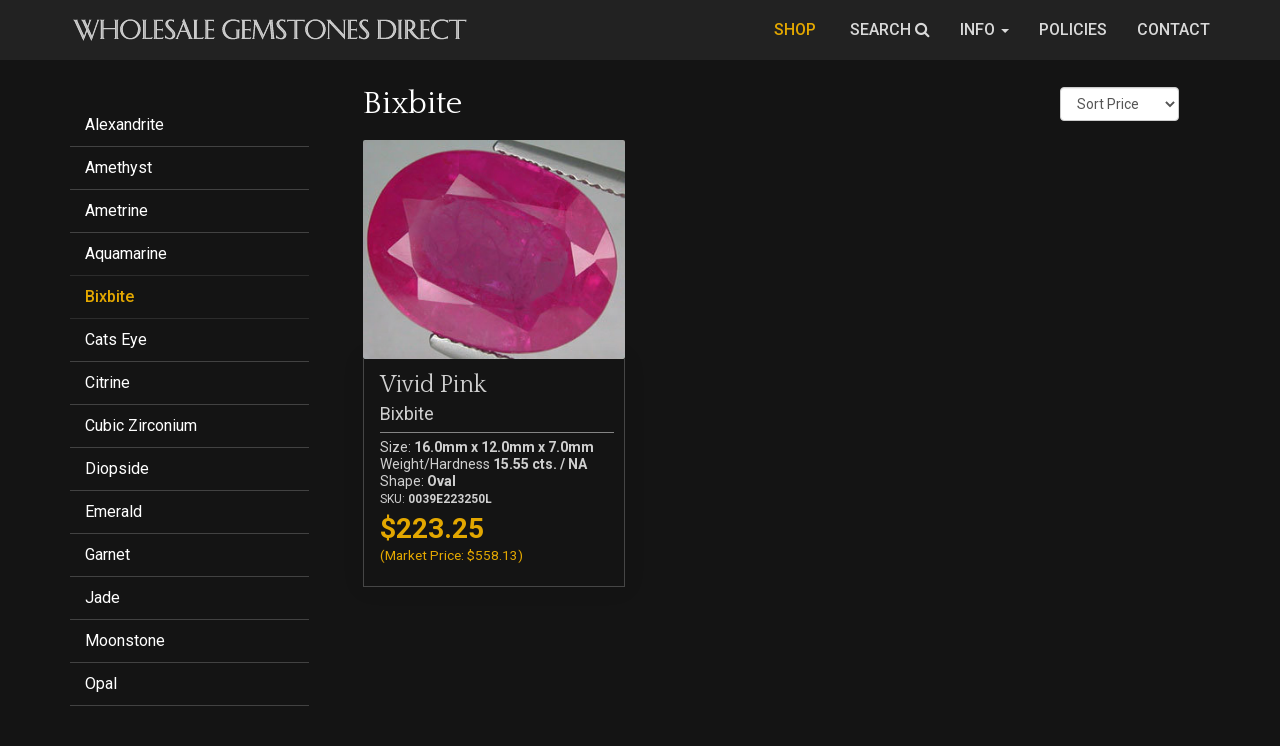

--- FILE ---
content_type: text/html;charset=UTF-8
request_url: https://www.wholesalegemstonesdirect.com/shop/?category=Bixbite
body_size: 27911
content:

	

<!doctype html>
<html>
<head><script type="text/javascript" src="/cf_scripts/scripts/cfform.js"></script>
<script type="text/javascript" src="/cf_scripts/scripts/masks.js"></script>

<meta charset="utf-8">
	
	
	
	


	
	

<meta name="viewport" content="width=device-width, initial-scale=1, maximum-scale=1">


<link rel="stylesheet" href="https://maxcdn.bootstrapcdn.com/bootstrap/3.4.1/css/bootstrap.css">
<script src="//code.jquery.com/jquery-3.2.1.min.js"></script>
<script src="https://maxcdn.bootstrapcdn.com/bootstrap/3.4.1/js/bootstrap.js"></script>

	

<script src="https://cdnjs.cloudflare.com/ajax/libs/bxslider/4.2.15/jquery.bxslider.min.js"></script>
<link href="https://cdnjs.cloudflare.com/ajax/libs/bxslider/4.2.15/jquery.bxslider.min.css" rel="stylesheet" />  

	

<link rel="stylesheet" href="https://cdnjs.cloudflare.com/ajax/libs/fancybox/3.5.7/jquery.fancybox.css" />
<script src="https://cdnjs.cloudflare.com/ajax/libs/fancybox/3.5.7/jquery.fancybox.js"></script>

	

<link rel="icon" href="https://www.wholesalegemstonesdirect.com/favicon.png" type="image/png">
 <link rel="shortcut icon" href="https://www.wholesalegemstonesdirect.com/favicon.ico" type="img/x-icon">



<link rel="stylesheet" href="https://cdnjs.cloudflare.com/ajax/libs/animate.css/3.7.0/animate.min.css" />
<style>

  .delay {
  -animation-delay: .25s;
  -webkit-animation-delay: .25s;
  -moz-animation-delay: .25s;
}
.delay5 {
  -animation-delay: .5s;
  -webkit-animation-delay: .5s;
  -moz-animation-delay: .5s;
}
</style> 


<link href="https://cdn.datatables.net/1.10.13/css/jquery.dataTables.min.css" rel="stylesheet" type="text/css">
<script type="text/javascript" src="https://cdn.datatables.net/1.10.13/js/jquery.dataTables.min.js"></script>
    
   
<script type="text/javascript" language="javascript" src="https://cdn.datatables.net/buttons/1.5.6/js/dataTables.buttons.min.js"></script>
<script type="text/javascript" language="javascript" src="https://cdnjs.cloudflare.com/ajax/libs/jszip/3.1.3/jszip.min.js"></script>
<script type="text/javascript" language="javascript" src="https://cdnjs.cloudflare.com/ajax/libs/pdfmake/0.1.53/pdfmake.min.js"></script>
<script type="text/javascript" language="javascript" src="https://cdnjs.cloudflare.com/ajax/libs/pdfmake/0.1.53/vfs_fonts.js"></script>
<script type="text/javascript" language="javascript" src="https://cdn.datatables.net/buttons/1.5.6/js/buttons.html5.min.js"></script>


<link href="https://maxcdn.bootstrapcdn.com/font-awesome/4.7.0/css/font-awesome.min.css" rel="stylesheet" type="text/css">


<link href="https://www.wholesalegemstonesdirect.com/css/bootModify.css" rel="stylesheet" type="text/css"> 


<script type="text/javascript">
<!--
function MM_jumpMenu(targ,selObj,restore){ //v3.0
  eval(targ+".location='"+selObj.options[selObj.selectedIndex].value+"'");
  if (restore) selObj.selectedIndex=0;
}
//-->
</script>	

<!-- HTML5 Shim and Respond.js IE8 support of HTML5 elements and media queries -->
<!-- WARNING: Respond.js doesn't work if you view the page via file:// -->
<!--[if lt IE 9]>
  <script src="https://oss.maxcdn.com/libs/html5shiv/3.7.0/html5shiv.js"></script>
  <script src="https://oss.maxcdn.com/libs/respond.js/1.4.2/respond.min.js"></script>
<![endif]-->
	

<Title>Bixbites | Wholesale: $223 - $223 (Retail: $558 - $558)</Title>
<META Name="Description" content="Bixbites | Your Savings from $335 - $335! | Wholesale Gemstones Direct is an importer of fine precious and semi-precious gemstones. Providing wholesale and discount loose gemstones directly to our customers. Rare gemstones without the high markup.">		
<META Name="Keywords" Content="wholesale precious gemstones, wholesale loose gemstones, cut gemstones wholesale, discount loose gemstones, buy loose gemstones, Amethyst,Aquamarine,Bi-Color Quartz,Blue Topaz,Citrine,Opal,Blue Star Sapphire,Cubic Zirconium,Cats Eye,Color Change Alexandrite (Pair),Color Change Alexandrite  (Pair),Diopside (Pair),Topaz,Tourmaline,Natural Tourmaline,Natural Ruby,Garnet,Green Amethyst,Natural Sapphire,Natural Amethyst,Ametrine,Green Topaz,Imperial Topaz,Jade,Natural  Sapphire,Natural Fire Opal,Natural Mystic Topaz,Natural Raw Ruby,Natural Rose Quartz,Natural Ruby / Quantity 1,Natural Star Ruby,Natural Star Sapphire,Natural Topaz,Pink Sapphire,Pink Topaz,Quartz,Soft Pink Sapphire,Ruby,Sapphire,Star  Ruby,Star Ruby,Star Sapphire,Tanzanite,Tsavorite,EXOTIC RAINBOW MYSTIC QUARTZ,Fire Opal,Lemon Quartz,Moonstone,Natural Blue Topaz,Natural Mystic Quartz,Natural Raw Fire Opal,Natural Red Ruby,Color Change Alexandrite,Natural Yellow Topaz,Padparadscha Sapphire,Prehnite,Peridot,Ruby Heart,Czochralski Alexandrite,Emerald,Bi Color Ametrine,Bixbite,Black Star Sapphire,Natural Opal,Natural Spessartite Garnet,Natural Black Star Sapphire,Natural Gray Star Sapphire,Ruby with Inclusions,Natural Citrine,Scapolite Cat's Eye">
	
	
<!-- HTML Meta Tags -->
<title>Bixbites | Wholesale: $223 - $223 (Retail: $558 - $558)</title>
<meta name="description" content="Bixbites | Your Savings from $335 - $335! | Wholesale Gemstones Direct is an importer of fine precious and semi-precious gemstones. Providing wholesale and discount loose gemstones directly to our customers. Rare gemstones without the high markup.">

<!-- Google / Search Engine Tags -->
<meta itemprop="name" content="Bixbites | Wholesale: $223 - $223 (Retail: $558 - $558)">
<meta itemprop="description" content="Bixbites | Your Savings from $335 - $335! | Wholesale Gemstones Direct is an importer of fine precious and semi-precious gemstones. Providing wholesale and discount loose gemstones directly to our customers. Rare gemstones without the high markup.">
<meta itemprop="image" content="https://www.wholesalegemstonesdirect.com/_images/productimages/0039E223250L.jpg">

<!-- Facebook Meta Tags -->

<meta property="og:url" content="https://www.wholesalegemstonesdirect.com">	

	
<meta property="og:type" content="website">
<meta property="og:title" content="Bixbites | Wholesale: $223 - $223 (Retail: $558 - $558)">
<meta property="og:description" content="Bixbites | Your Savings from $335 - $335! | Wholesale Gemstones Direct is an importer of fine precious and semi-precious gemstones. Providing wholesale and discount loose gemstones directly to our customers. Rare gemstones without the high markup.">
<meta property="og:image" content="https://www.wholesalegemstonesdirect.com/_images/productimages/0039E223250L.jpg">

<!-- Twitter Meta Tags -->
<meta name="twitter:card" content="summary_large_image">
<meta name="twitter:title" content="Bixbites | Wholesale: $223 - $223 (Retail: $558 - $558)">
<meta name="twitter:description" content="Bixbites | Your Savings from $335 - $335! | Wholesale Gemstones Direct is an importer of fine precious and semi-precious gemstones. Providing wholesale and discount loose gemstones directly to our customers. Rare gemstones without the high markup.">
<meta name="twitter:image" content="https://www.wholesalegemstonesdirect.com/_images/productimages/0039E223250L.jpg">	
	




<!-- Global site tag (gtag.js) - Google Analytics -->
<script async src="https://www.googletagmanager.com/gtag/js?id=G-7XN56YRR7H"></script>
<script>
  window.dataLayer = window.dataLayer || [];
  function gtag(){dataLayer.push(arguments);}
  gtag('js', new Date());

  gtag('config', 'G-7XN56YRR7H');
</script>
	
<!-- Google Tag Manager -->
<script>(function(w,d,s,l,i){w[l]=w[l]||[];w[l].push({'gtm.start':
new Date().getTime(),event:'gtm.js'});var f=d.getElementsByTagName(s)[0],
j=d.createElement(s),dl=l!='dataLayer'?'&l='+l:'';j.async=true;j.src=
'https://www.googletagmanager.com/gtm.js?id='+i+dl;f.parentNode.insertBefore(j,f);
})(window,document,'script','dataLayer','GTM-TH6PLGP');</script>
<!-- End Google Tag Manager -->


<script src="https://www.googleoptimize.com/optimize.js?id=OPT-P5P63BV"></script>



	
<script type="text/javascript">
<!--
    _CF_checkCFForm_1 = function(_CF_this)
    {
        //reset on submit
        _CF_error_exists = false;
        _CF_error_messages = new Array();
        _CF_error_fields = new Object();
        _CF_FirstErrorField = null;


        //display error messages and return success
        if( _CF_error_exists )
        {
            if( _CF_error_messages.length > 0 )
            {
                // show alert() message
                _CF_onErrorAlert(_CF_error_messages);
                // set focus to first form error, if the field supports js focus().
                if( _CF_this[_CF_FirstErrorField].type == "text" )
                { _CF_this[_CF_FirstErrorField].focus(); }

            }
            return false;
        }else {
            return true;
        }
    }
//-->
</script>
<script type="text/javascript">
<!--
    _CF_checkCFForm_2 = function(_CF_this)
    {
        //reset on submit
        _CF_error_exists = false;
        _CF_error_messages = new Array();
        _CF_error_fields = new Object();
        _CF_FirstErrorField = null;


        //display error messages and return success
        if( _CF_error_exists )
        {
            if( _CF_error_messages.length > 0 )
            {
                // show alert() message
                _CF_onErrorAlert(_CF_error_messages);
                // set focus to first form error, if the field supports js focus().
                if( _CF_this[_CF_FirstErrorField].type == "text" )
                { _CF_this[_CF_FirstErrorField].focus(); }

            }
            return false;
        }else {
            return true;
        }
    }
//-->
</script>
</head>	
<body class="bodyDark">
	
<div class="content">

	
	
<nav class="navbar navbar-inverse navbar-fixed-top">
	
	
	
  <div class="container">
    <div class="navbar-header">
      <button type="button" class="navbar-toggle" data-toggle="collapse" data-target="#myNavbar">
        <span class="icon-bar"></span>
        <span class="icon-bar"></span>
        <span class="icon-bar"></span>
      </button>
		
		
		
	<a class="navbar-brand" href="/home"><img class="img-responsive  brandShift" src="https://www.wholesalegemstonesdirect.com/siteImages/Wholesale_GEM_Direct-full-thick.svg" alt=""/></a>
		
		
		

		
    </div> 
		<div class="collapse navbar-collapse" id="myNavbar">
      <ul class="nav navbar-nav">
	 
      </ul>	
		
      <ul class="nav navbar-nav navbar-right">
		  
		  <li><a class="colorBright" href="/shop/">SHOP&nbsp;</a></li>
		  
		 
		  		  
			<li><a href="#" data-toggle="modal" data-target="#ModalSearch">SEARCH <i class="fa fa-search" aria-hidden="true"></i></a></li>  
			
			 <li class="dropdown">
        <a class="dropdown-toggle" data-toggle="dropdown" href="#">INFO
        <span class="caret"></span></a>
        <ul class="dropdown-menu" style="background-color: rgb(35 35 35);">
		<div class="row">
			<div class="col-md-4">
          <li><a class="colorLimeGreen" href="/info/Alexandrite">Alexandrite</a></li>
		  <li><a class="colorLimeGreen" href="/info/Ametrine">Ametrine</a></li>
		  <li><a class="colorLimeGreen" href="/info/Amethyst">Amethyst</a></li>
		  <li><a class="colorLimeGreen" href="/info/Anniversary-Gemstone-Chart">Anniversary Gemstone Chart</a></li>
			<li><a class="colorLimeGreen" href="/info/Aquamarine">Aquamarine</a></li>
			<li><a class="colorLimeGreen" href="/info/Bixbite_Red_Beryl">Bixbite (Red Beryl)</a></li>		 
			<li><a class="colorLimeGreen" href="/info/Birthstones-Chart">Birthstones Chart</a></li>
			<li><a class="colorLimeGreen" href="/info/Chalcedony-Quartz">Chalcedony Quartz</a></li>
			<li><a class="colorLimeGreen" href="/info/Chrome-Diopside">Chrome Diopside</a></li>
			<li><a class="colorLimeGreen" href="/info/Citrine">Citrine</a></li>
			<li><a class="colorLimeGreen" href="/info/Cubic-Zirconia">Cubic Zirconia</a></li>
			</div>
			
			<div class="col-md-4">
			<li><a class="colorLimeGreen" href="/info/Emerald">Emerald</a></li>
			<li><a class="colorLimeGreen" href="/info/Fire-Opal">Fire Opal</a></li>
			<li><a class="colorLimeGreen" href="/info/Garnet">Garnet</a></li>
			<li><a class="colorLimeGreen" href="/info/Jade">Jade</a></li>
			
			<li><a class="colorLimeGreen" href="/info/Moonstone">Moonstone</a></li>
			<li><a class="colorLimeGreen" href="/info/Mystic-Quartz">Mystic Quartz</a></li>
			<li><a class="colorLimeGreen" href="/info/Opal">Opal</a></li>	
			<li><a class="colorLimeGreen" href="/info/Peridot">Peridot</a></li>
			<li><a class="colorLimeGreen" href="/info/Quartz">Quartz</a></li>
			<li class="hidden-sm hidden-xs"><a class="colorLimeGreen" href="/info/Rare-Chrysoberyl-Cats-Eye">Rare Cat's Eye</a></li>	
			<li class="visible-sm visible-xs"><a href="/info/Rare-Chrysoberyl-Cats-Eye">Rare Chrysoberyl Cat's Eye</a></li>
			<li><a class="colorLimeGreen" href="/info/Ruby">Ruby</a></li>			
			</div>
			
			<div class="col-md-4">
			<li><a class="colorLimeGreen" href="/info/Sapphire">Sapphire</a></li>	
			<li><a class="colorLimeGreen" href="/info/Star-Ruby">Star Ruby</a></li>
			<li><a class="colorLimeGreen" href="/info/Star-Sapphire">Star Sapphire</a></li>
			<li><a class="colorLimeGreen" href="/info/Synthetic-Emerald">Synthetic Emerald</a></li>
			<li><a class="colorLimeGreen" href="/info/Tanzanite">Tanzanite</a></li>
			<li><a class="colorLimeGreen" href="/info/Topaz">Topaz</a></li>
			<li><a class="colorLimeGreen" href="/info/Tourmaline">Tourmaline</a></li>
			<li><a class="colorLimeGreen" href="/info/Tsavorite">Tsavorite</a></li>
			<li><a class="colorBright" href="/info/additional-info"><b>Additional Info</b></a></li>
			</div>	
			</div>			
        </ul>
      </li>
          
        <li><a href="/policies/">POLICIES</a></li>	  
       <li><a href="/contact/">CONTACT</a></li> 
          
          
		
      </ul>
    </div>
  </div>
	  
	  
	  

	  
	  
</nav> 
<!-- Google Tag Manager (noscript) -->
<noscript><iframe src="https://www.googletagmanager.com/ns.html?id=GTM-TH6PLGP"
height="0" width="0" style="display:none;visibility:hidden"></iframe></noscript>
<!-- End Google Tag Manager (noscript) -->

	
<div class="container">	

	
<div class="row top-buffer">	
<div class="col-sm-3 top-buffer-small hidden-xs hidden-sm"> 
   <div class="list-group top-buffer-small">
 	
    <a class="list-group-item list-group-item-condensed" href="?category=Alexandrite">Alexandrite </a>	
		
    <a class="list-group-item list-group-item-condensed" href="?category=Amethyst">Amethyst </a>	
		
    <a class="list-group-item list-group-item-condensed" href="?category=Ametrine">Ametrine </a>	
		
    <a class="list-group-item list-group-item-condensed" href="?category=Aquamarine">Aquamarine </a>	
	
	<a class="list-group-item active list-group-item-condensed" href="?category=Bixbite">Bixbite </a>		
		
    <a class="list-group-item list-group-item-condensed" href="?category=Cats Eye">Cats Eye </a>	
		
    <a class="list-group-item list-group-item-condensed" href="?category=Citrine">Citrine </a>	
		
    <a class="list-group-item list-group-item-condensed" href="?category=Cubic Zirconium">Cubic Zirconium </a>	
		
    <a class="list-group-item list-group-item-condensed" href="?category=Diopside">Diopside </a>	
		
    <a class="list-group-item list-group-item-condensed" href="?category=Emerald">Emerald </a>	
		
    <a class="list-group-item list-group-item-condensed" href="?category=Garnet">Garnet </a>	
		
    <a class="list-group-item list-group-item-condensed" href="?category=Jade">Jade </a>	
		
    <a class="list-group-item list-group-item-condensed" href="?category=Moonstone">Moonstone </a>	
		
    <a class="list-group-item list-group-item-condensed" href="?category=Opal">Opal </a>	
		
    <a class="list-group-item list-group-item-condensed" href="?category=Peridot">Peridot </a>	
		
    <a class="list-group-item list-group-item-condensed" href="?category=Prehnite">Prehnite </a>	
		
    <a class="list-group-item list-group-item-condensed" href="?category=Quartz">Quartz </a>	
		
    <a class="list-group-item list-group-item-condensed" href="?category=Ruby">Ruby </a>	
		
    <a class="list-group-item list-group-item-condensed" href="?category=Sapphire">Sapphire </a>	
		
    <a class="list-group-item list-group-item-condensed" href="?category=Star Ruby">Star Ruby </a>	
		
    <a class="list-group-item list-group-item-condensed" href="?category=Star Sapphire">Star Sapphire </a>	
		
    <a class="list-group-item list-group-item-condensed" href="?category=Tanzanite">Tanzanite </a>	
		
    <a class="list-group-item list-group-item-condensed" href="?category=Topaz">Topaz </a>	
		
    <a class="list-group-item list-group-item-condensed" href="?category=Tourmaline">Tourmaline </a>	
		
    <a class="list-group-item list-group-item-condensed" href="?category=Tsavorite">Tsavorite </a>	
	
</div>	  
</div>
	
	
<div class="col-sm-12 col-md-9">
<div class="row is-table-row hidden-xs hidden-sm">
<div class="col-sm-7">
<h2 class="colorWhite">Bixbite</span></h2>
		
</div>
<div class="col-sm-5" align="right">	
	
<select class="form-control" style="width: auto;" name="jumpMenu" id="jumpMenu" onchange="MM_jumpMenu('parent',this,0)">	
<option value="?category=Bixbite&sortPrice=0">Sort Price</option> 

<option value="?category=Bixbite&sortPrice=1">Low to High</option> 
<option value="?category=Bixbite&sortPrice=2">High to Low</option> 	
</select>
	
</div>	
</div>
	
	
<div class="row visible-xs visible-sm">
<div class="col-sm-12">
<p class="colorBright small visible-xs visible-sm top-buffer" align="center">Select CATEGORY Below</p>	
<p class="" style="margin-bottom: 2px;">
	  <select class="form-control input-lg" style="background-color: rgb(255 251 238);" name="ID" onchange="MM_jumpMenu('parent',this,0)">
      		
        <option value="?category=Alexandrite">Alexandrite (
		<p style="margin-top: -5px;">6 
		stones</p>	
		)	
      		
        <option value="?category=Amethyst">Amethyst (
		<p style="margin-top: -5px;">79 
		stones</p>	
		)	
      		
        <option value="?category=Ametrine">Ametrine (
		<p style="margin-top: -5px;">7 
		stones</p>	
		)	
      		
        <option value="?category=Aquamarine">Aquamarine (
		<p style="margin-top: -5px;">4 
		stones</p>	
		)	
      		
        <option value="?category=Bixbite"selected>Bixbite (
		<p style="margin-top: -5px;">1 
		stone</p>
		)	
      		
        <option value="?category=Cats Eye">Cats Eye (
		<p style="margin-top: -5px;">1 
		stone</p>
		)	
      		
        <option value="?category=Citrine">Citrine (
		<p style="margin-top: -5px;">71 
		stones</p>	
		)	
      		
        <option value="?category=Cubic Zirconium">Cubic Zirconium (
		<p style="margin-top: -5px;">39 
		stones</p>	
		)	
      		
        <option value="?category=Diopside">Diopside (
		<p style="margin-top: -5px;">1 
		stone</p>
		)	
      		
        <option value="?category=Emerald">Emerald (
		<p style="margin-top: -5px;">5 
		stones</p>	
		)	
      		
        <option value="?category=Garnet">Garnet (
		<p style="margin-top: -5px;">12 
		stones</p>	
		)	
      		
        <option value="?category=Jade">Jade (
		<p style="margin-top: -5px;">4 
		stones</p>	
		)	
      		
        <option value="?category=Moonstone">Moonstone (
		<p style="margin-top: -5px;">6 
		stones</p>	
		)	
      		
        <option value="?category=Opal">Opal (
		<p style="margin-top: -5px;">23 
		stones</p>	
		)	
      		
        <option value="?category=Peridot">Peridot (
		<p style="margin-top: -5px;">2 
		stones</p>	
		)	
      		
        <option value="?category=Prehnite">Prehnite (
		<p style="margin-top: -5px;">1 
		stone</p>
		)	
      		
        <option value="?category=Quartz">Quartz (
		<p style="margin-top: -5px;">25 
		stones</p>	
		)	
      		
        <option value="?category=Ruby">Ruby (
		<p style="margin-top: -5px;">42 
		stones</p>	
		)	
      		
        <option value="?category=Sapphire">Sapphire (
		<p style="margin-top: -5px;">67 
		stones</p>	
		)	
      		
        <option value="?category=Star Ruby">Star Ruby (
		<p style="margin-top: -5px;">49 
		stones</p>	
		)	
      		
        <option value="?category=Star Sapphire">Star Sapphire (
		<p style="margin-top: -5px;">129 
		stones</p>	
		)	
      		
        <option value="?category=Tanzanite">Tanzanite (
		<p style="margin-top: -5px;">22 
		stones</p>	
		)	
      		
        <option value="?category=Topaz">Topaz (
		<p style="margin-top: -5px;">50 
		stones</p>	
		)	
      		
        <option value="?category=Tourmaline">Tourmaline (
		<p style="margin-top: -5px;">17 
		stones</p>	
		)	
      		
        <option value="?category=Tsavorite">Tsavorite (
		<p style="margin-top: -5px;">6 
		stones</p>	
		)	
      
	</select></p>	
</div>
	
	
<div class="col-sm-12 top-buffer-small btm-buffer-small" align="center">
<h3 class="colorWhite" style="margin-bottom: 2px;"><span style="color:darkgrey">Viewing:</span> Bixbite</h3> 

	
<select class="form-control input-sm" style="width: auto;" name="jumpMenu" id="jumpMenu" onchange="MM_jumpMenu('parent',this,0)">	
<option value="?keywords=&sortPrice=0">Sort Price</option> 
<option value="?keywords=&sortPrice=1">Price Low to High</option> 
<option value="?keywords=&sortPrice=2">Price High to Low</option> 	
</select> 	
</div>

	
	
</div>	
	
  

    <div class="row">        
    

<div class="col-sm-4 animated fadeIn brandBlocks"> 
	


	
	<a href="/product/?productNo=39&sortPrice=0&keywords=">
	
    <div class="brandBlocksImg" style="background-image: url(/_images/productimages/0039E223250L.jpg);">	
		
			
	 <img class="img-responsive hidden-xs" src="/siteImages/Gallery-Placeholder.png">
		
	<div class="visible-xs" style="background-color: white;"> 
	<img class="img-responsive" style="width: 100%;" src="/_images/productimages/0039E223250L.jpg">	
	</div>	
		
	
		
		
  <p class="btn btn-second btn-lg visible-sm visible-xs visible-md" style="width: 100%;" >VIEW</p>
		
   </div>
	<div class="brandBlockDivBelow">  
	<h3 class="fancyFont" style="line-height: 1.2em;">Vivid Pink</h3>
	<h4>Bixbite</h4>
	<hr class="hrTight" style="border-top: 1px solid rgb(209 209 209 / 60%);">	
	
		
		
	<p class="medium">		
	Size: <strong>16.0mm x 12.0mm x 7.0mm</strong><br>
	<span class="hidden-md">Weight/Hardness</span><span class="visible-md">Wt/Hardness:</span> <strong>15.55 cts. / NA</strong><br>
	Shape: <strong>Oval</strong><br>	
	<span class="small">SKU: <strong>0039E223250L</strong></span>		
	</p>
		
		
		
		<p style="line-height: 1.4em !important;">			
			<span class="h3-lg colorBright">
				<strong>$223.25</strong></span><br>
			<span class="small colorBright">(Market Price: $558.13)</span>
			</p>
	
	
	
	
	</div>
	</a>	
		
		
	
</div>	  

	

    </div>    
   
 
	  
</div>
</div>	
	  
</div>	

</div>	
	
<footer>
<div class="container-fluid" style="background-color: rgb(12 12 12); margin-top: 40px;">
<div class="container top-buffer btm-buffer" style="min-height: 200px;">
	<div class="row">
		<div class="col-sm-3 top-buffer-small">			
			<h3 class="colorWhite">Wholesale Gemstones Direct</h3>			
			<p class="colorWhite" style="margin-bottom: 0px;">3263 Main St.<br>
			Navarre, Florida 32566 	
				</p>
			<h3 class="tight"><a class="colorBright" href="tel:14044299246">404.429.9246</a></h3>
		</div>
		
		<div class="col-sm-6" align="center">	
		<p><img class="img-responsive" style="max-width: 130px; "src="/wholesalegemstonesdirect/siteImages/GEMStone 100 Guaranteed.png"  alt=""/></p>	
		</div>
		
		<div class="col-sm-3" align="right">
	    <img class="img-responsive"  src="/wholesalegemstonesdirect/siteImages/cc-s.png" alt=""/>
			</div>
		
	
		
	</div>
</div>
</div>	
</footer>	


<div class="modal" id="ModalProductCartTemp">
 <div class="modal-dialog">
  <div class="modal-content animated fadeIn">
    <div class="modal-header">
    <button type="button" class="close" data-dismiss="modal" aria-hidden="true">x</button>
      <h3 class="modal-title">Coming Soon</h3>
    </div>
    <div class="modal-body">
  <p>This is just a temporary cart button, as the website is further developed the full shopping cart will be online.</p>
 </div>
    <div class="modal-footer">
    <button type="button" class="btn btn-default btn-sm" data-dismiss="modal">CLOSE</button>  
    </div>
   </div>
</div>
</div>



<div class="modal" id="ModalSearch">
<div class="modal-dialog animated fadeInUp">
<div class="modal-content" style="padding-bottom: 30px; padding-top: 30px; padding-left: 25px; padding-right: 25px;">
	
<div class="modal-body">

<form name="CFForm_1" id="CFForm_1" action="/search/" method="post" onsubmit="return _CF_checkCFForm_1(this)">   
 
  <div class="input-group">
	  
    
      <input name="keywords" type="text" required="required" class="form-control" id="keywords" placeholder="Best to use single word" style="border-radius: 0px;">
    
      <span class="input-group-btn">
      <button class="btn btn-second" type="submit">Search <i class="fa fa-search" aria-hidden="true"></i></button>
      </span>
    </div>
</form>
             
</div>
</div>
</div>
</div> 
	




<div class="modal" id="productResquestInfo">
 <div class="modal-dialog animated fadeIn">
  <div class="modal-content">	  
 
<div class="modal-body">
<script src="https://www.google.com/recaptcha/api.js"></script>

<script>
   function onSubmit(token) {
     document.getElementById("contactForm").submit();
   }
 </script>



	
<script>
   function onSubmit2(token) {
     document.getElementById("contactForm").submit();
   }
 </script>	
<form id="contactForm" action="/shop/index.cfm?category=Bixbite" method="post" class="btm-buffer" onsubmit="return _CF_checkCFForm_2(this)">

<div class="form-group row" style="margin-bottom: 5px;">
  <div class="col-sm-12">
		
		<h3>Image Request and/or Question</h3>
			
		</div>
	</div>
	
		
	<hr class="btm-buffer">
	
			
			

<div class="form-group row">
  <div class="col-sm-4 col-xs-6">
    <label>First Name</label>
    <input name="firstName" placeholder="First Name" class="form-control" type="text">
  </div>
  <div class="col-sm-4 col-xs-6">
    <label>Last Name</label>
    <input name="lastName" required placeholder="Last Name" class="form-control" type="text">
  </div>
	
 <div class="col-sm-4 col-xs-12">
    <label>Phone</label>
    <input name="phone" required placeholder="Phone" class="form-control" type="text">
  </div>
</div>
	
<div class="form-group row">
  <div class="col-sm-5 col-xs-12">
    <label>Email</label>
    <input name="email" required placeholder="Email" class="form-control" type="email">
  </div>
  <div class="col-sm-7 col-xs-12">
  </div>
</div>	  
	
<div class="form-group row">
  <div class="col-xs-12">
    <label>Comments</label>
		<textarea  name="Comments" placeholder="Comments or Questions" class="form-control"></textarea>   
  </div>
	
	<div class="col-sm-12 top-buffer">
		<input name="productSKU" id="productSKU"  type="hidden" /> <input name="Submit_SourceID" id="Submit_SourceID"  type="hidden" value="2" /> 	

		<button class="btn btn-primary btn-min g-recaptcha" 
        data-sitekey="6LfkYqYZAAAAACBXxn2ohvflvc9mPOdZnfMj6bVk" 
        data-callback='onSubmit2' 
        data-action='submit'>SUBMIT</button>	
		</div>
</div>
</form>

 </div>	
	  
<div class="modal-footer">
<button type="button" class="btn btn-default" data-dismiss="modal">Close</button>
</div>
</div>
</div>
</div>
	
	
	
	
<style>
.grecaptcha-badge {
	visibility: collapse !important;  
	display:none !important;
}	
</style>	

</body>
</html>

--- FILE ---
content_type: text/css
request_url: https://www.wholesalegemstonesdirect.com/css/bootModify.css
body_size: 12851
content:
@import url('https://fonts.googleapis.com/css2?family=Roboto:wght@100;300;400;500;700;900&display=swap&family=Quattrocento&display=swap');

body, .body {
    background-color: rgba(255,255,255,1.00);
    font-family: 'Roboto', sans-serif;
    font-weight: 400;
    font-size: 16px;
    padding-top: 60px;
    /*padding-top: 0px;*/	
    color: rgba(20,20,20,1.00);
}

.bodyDark {
    background-color: rgba(20,20,20,1.00);
}

.brandShift {
    max-width: 400px;
    margin-top: 0;
    padding: 1px;
}

@media only screen and (max-width : 769px) {
.brandShift {
    max-width: 280px;
    margin-top: 0;
    padding: 1px;
}	
}

/* BOOTSTRAP XL */
@media (min-width: 1400px) {
  .container {
    width: 1350px;
  }
}
@media (min-width: 1600px) {
  .container {
    width: 1360px;
  }
}
h1, h2, h3, h4, h5, h6, .h1, .h2, .h3, .h4, .h5, .h6 {
  font-family: 'Roboto', sans-serif;
  font-weight: 400;
  margin-top: 2px;
  margin-bottom: 2px;
  line-height: 1.40em;  
}
h1, h2, .h1, .h2 {
    font-family: 'Quattrocento', serif;
    color: #363636;
}

h1, .h1 {  
	font-size: 42px;
}
h2, .h2 {
	font-size: 32px;
}
.h3-lg {
	font-size: 28px;
}

.fancyFont {
  font-family: 'Quattrocento', serif;
}
.standardFont {
  font-family: 'Roboto', sans-serif;
}
.tight {
	line-height: 1.1em;	
}


.medium {
	font-size: 14px;
	line-height: 1.25em;
}
.tiny {
	font-size: 12px;
	line-height: 1.25em;
}

.centerXS {
	display: block;
	margin-left: auto;
	margin-right: auto;
}

@media only screen and (max-width : 769px) {
.centerXS {
	display: block;
	margin-left: auto;
	margin-right: auto;
	width: 50%;
}
}



hr {
    margin-top: 15px;
    margin-bottom: 15px;
    border: 0;
    border-top: 1px solid #d1d1d1;
}
.hrTight {
    margin-top: 6px;
    margin-bottom: 6px;
}
.hrPurple {
	border-top: 1px solid #583b7e;
}

label {
	font-weight: 400;	
}
.form-control {	  
    font-weight: 400;
}

.btn {
  box-shadow: none;
  border-radius: 0px;
  transition: all 0.3s ease 0s;
  font-weight: 500;	
}
.btn:active, .btn.active {
  -webkit-box-shadow: none;
  box-shadow: none;
}

.btn-primary, .btn-primary:focus {
    color: #fff;
    background-color: #e4a800;
    border-color: #e4a800;
}

.btn-primary:hover {
    color: #fff;
    background-color: #1E1E1E;
    border-color: #1E1E1E;
}

.btn-second {
    color: #fff;
    background-color: #262165;
    border-color: #57538d;
}
.btn-second:hover {
    color: #fff;
    background-color: #1E1E1E;
    border-color: #1E1E1E;
}

.btn-outline {
    color: white;
    background-color: transparent;
    border-color: white;
}
.btn-outline:hover {
    color: #fff;
    background-color: #292929e3;
    border-color: #adadad;
}

.btn-default {
    color: #333;
    background-color: rgb(0 0 0 / 1%);
    border-color: #ccc;
}
.btn-outline-dark {
    color: #ffffffa6;
    background-color: rgb(0 0 0 / 23%);
    border-color: #ccc;
}

.btn-outline-dark:hover {
    background: black;
    color: white;
}




.btn-default:hover {
    color: #fff;
    background-color: #000000e3;
    border-color: #adadad;
}
.btn-min {
    padding-left: 35px;
    padding-right: 35px;
}

.colorWhite {
  color: white !important;
}
.colorRed {
    color: #e20003 !important;
}
/*.colorBright {
    color: #e4a800 !important;
}*/
.colorBright {
    color: #E4A800 !important;
}
.colorPurple {
    color: #7672c2 !important;
}

.colorLimeGreen {
    color: rgba(1,226,0,1.00) !important;
}

.dimColor {
  opacity: 0.85;
}
.dimColorMore {
  opacity: 0.50;
}
.top-buffer {
  padding-top: 20px;
}
.top-buffer-small {
  padding-top: 12px;
}
.top-buffer-large {
  padding-top: 35px;
}
.top-buffer-xlarge {
  padding-top: 45px;
}
.btm-buffer {
  padding-bottom: 20px;
}
.btm-buffer-small {
  padding-bottom: 12px;
}
.btm-buffer-large {
  padding-bottom: 35px;
}
.btm-buffer-xlarge {
  padding-bottom: 45px;
}

.pNoBtm {
 margin-bottom: 1px;
}
.pBigMargin {
 margin-bottom: 24px;	
}

.brandBlocks {
  /*border: 1px solid transparent;*/
  padding-top: 12px;
  padding-bottom: 12px;
  margin-bottom: 30px;   	
}

.brandBlocks:hover {
    /*border: 1px solid transparent;*/
    background-color: transparent;	
}

.brandBlocks:hover > a > .brandBlockDivBelow {    
    background-color: white;
}

.brandBlocks > a {
 color: inherit;
 font-weight: inherit;
}
.brandBlocks > a:hover {
 color: inherit;
 text-decoration: none;
}

.brandBlockDivBelow {
    padding-left: 16px;
    padding-top: 10px;
    padding-bottom: 10px;
    padding-right: 10px;
    border-left: 1px solid rgb(222 222 222 / 25%);
    border-right: 1px solid rgb(222 222 222 / 25%);
    border-bottom: 1px solid rgb(222 222 222 / 25%);
    color: rgba(255,255,255,0.80);
    -webkit-box-shadow: 0 0 20px rgba(0, 0, 0, 0.10);
    box-shadow: 0 0 20px rgba(0, 0, 0, 0.10);
}

.brandBlocks:hover > a > .brandBlockDivBelow {
    background-color: white;
	color: black;
    padding-bottom: 0px;
    border-bottom: 10px solid #e4a800;
	-webkit-transition:  .2s ease;
    -moz-transition:  .2s ease;
    -o-transition:  .2s ease;
    -ms-transition: .2s ease;
    transition: .2s ease; 
}

.brandBlocksImg {
    background-position: center;
    background-size: 100%;
    margin-bottom: 0px;
    border-radius: 2px;     
    background-repeat: no-repeat;
	border: none;
	border-bottom: none;
    width: 100%;
	background-color: white;
}

@media only screen and (max-width : 769px) {
.brandBlocksImg {    
    border: 0px solid rgb(255 255 255 / 25%);
}
}


.productDropShadow {
	-webkit-box-shadow: 0 0 20px rgba(0, 0, 0, 0.08);
    box-shadow: 0 0 20px rgba(0, 0, 0, 0.08);
}

.navbar-inverse .navbar-collapse, .navbar-inverse .navbar-form {
    border-color: transparent;
}

.navbar-inverse {
    background-color: #373374;
    border-color: #373374;
}
.navbar-inverse {
    background-color: #222222;
    border-color: #222222;
}
.navbar-inverse .navbar-brand {
    color: #ffffffba;
}
.navbar-inverse .navbar-nav > li > a {
    color: #ffffffd4;
}
.navbar {
    border-radius: 0px;
}
.nav > li {
    font-weight: 500;
}

.navbar-inverse .navbar-nav > .active > a, .navbar-inverse .navbar-nav > .active > a:focus {
    color: #fff !important;
    background-color: #d69e00;
}

.navbar-inverse .navbar-nav > .active > a:hover {
    color: #fff;
    background-color: #434343;
}

/*.list-group-item.active, .list-group-item.active:hover, .list-group-item.active:focus {
    z-index: 2;
    color: #555195;
    background-color: #f7f7f7;
    border-color: #e7e7e7;
    font-weight: 500;
    border-radius: 0px;
}*/

.list-group-item.active, .list-group-item.active:hover, .list-group-item.active:focus {
    z-index: 2;
    color: #E4A800;
    background-color: #f7f7f700;
    border-color: #e7e7e700;
    font-weight: 500;
    border-radius: 0px;
}
.list-group-item.active > .badge, .nav-pills > .active > a > .badge {
    color: #ffffff;
    background-color: #3f3c75;
    float: inherit;
	margin-left: 6px;
}

.list-group-item:first-child {
	border-top: none;
}
/*.list-group-item:last-child {
	border-bottom: none;
}*/

a.list-group-item:hover, button.list-group-item:hover, a.list-group-item:focus, button.list-group-item:focus {
    color: #fff;
    text-decoration: none;
    background-color: #2b2b2b;
	-webkit-transition:  .5s ease;
    -moz-transition:  .5s ease;
    -o-transition:  .5s ease;
    -ms-transition: .5s ease;
    transition: .5s ease;
	border-radius: 0px;
}

.list-group-item:hover > .badge {
    background-color: white;
	color: #5c5897;
}

.list-group-item-condensed {
    border-left: none;
    border-right: none;
	padding: 6px 15px;
	margin-right: 24px;
}

.list-group {
	/*-webkit-box-shadow: 0 0 16px rgb(0 0 0 / 10%);
    box-shadow: 0 0 16px rgb(0 0 0 / 10%);*/
	box-shadow: none;
}

/*.arrow {
    border: solid #555195;
    border-width: 0 3px 3px 0;
    display: inline-block;
    padding: 4px;    
}*/


.list-group-item {
    position: relative;
    display: block;
    padding: 10px 15px;
    margin-bottom: -1px;
    background-color: transparent;
    border: 1px solid #ffffff1a;
    border-right: none;
    border-left: none;
}
a.list-group-item, button.list-group-item {
    color: #fff;
}

.right {
  transform: rotate(-45deg);
  -webkit-transform: rotate(-45deg);   
  margin-left: 2px;	
}
.badge {
	margin-top: 2px;
}



/*=== FLEX fake  =====*/
.is-table-row-xs {
  display: table;
}
.is-table-row-xs [class*="col-"] {
  float: none;
  display: table-cell;
  vertical-align: middle !important;
}
@media only screen and (min-width : 768px) {
  .is-table-row {
    display: table;
    width: 100%;
  }
  .is-table-row [class*="col-"] {
    float: none;
    display: table-cell;
    vertical-align: middle !important;    
  }
}

html, body {
  height: 100%;
}
body {
  display: flex;
  flex-direction: column;
}
.content {
  flex: 1 0 auto;
}
.footer {
  flex-shrink: 0;
}

a {
    color: #7672c2;
    text-decoration: none;
}
a:hover, a:focus {
    color: #000000;
    text-decoration: underline;
}

.tableLineBottom {
	border-bottom: 1px solid #ddd;
}

.cartBtmLine  tr:last-child {
   border-bottom: 1px solid #ddd;
}

.panel-primary {
    border-color: #c5c5c5;
}

.navbar-fixed-top {    
    border-width: 0 0 0px;
}

.navbar {   
    min-height: 60px;
	margin-bottom: 0;
}
.navbar-nav > li > a {
    padding-top: 20px;
    padding-bottom: 20px;
}
.navbar-collapse {
    -webkit-box-shadow: none;
    box-shadow: none;
}

.dropdown-menu {
    font-size: 16px;	
	text-align: left;
	min-width: max-content;
    padding: 12px 12px;
    margin: 2px 0 0;
    padding-bottom: 16px;
}

.dropdown-menu > li > a {
    padding: 10px 20px;
	font-weight: 500;
    color: rgb(2,249,0) !important;
	border-bottom: 1px solid #8080802e;	
}


.dropdown-menu  > li:last-child > a {   
	border-bottom: none;
}

@media (max-width: 767px){
.navbar-nav .open .dropdown-menu {
    position: static;
    float: none;
    width: auto;
    margin-top: 0;
    background-color: #fffffff7;
    border: 0;
    -webkit-box-shadow: none;
    box-shadow: none;
}
}


.NewPaperDiv {
  column-count: 2;
}
@media only screen and (max-width : 769px) {
.NewPaperDiv {
  column-count: auto;
}	
}

.NewPaperDiv p {
  margin-bottom: 25px;
}
.newspaper {
  column-fill: inherit;
}

.blockquote, blockquote {
	font-size: 16px;
}


/*=====  Shopping Cart Progress  =======*/
.bs-wizard {
    margin-top: 10px;
}
/*Form Wizard*/
.bs-wizard {
    border-bottom: solid 1px #e0e0e0;
    padding: 0 0 10px 0;
}
.bs-wizard > .bs-wizard-step {
    padding: 0;
    position: relative;
}
.bs-wizard > .bs-wizard-step + .bs-wizard-step {
}
.bs-wizard > .bs-wizard-step .bs-wizard-stepnum {
    color: #595959;
    font-size: 16px;
    margin-bottom: 5px;
}
.bs-wizard > .bs-wizard-step .bs-wizard-info {
    color: #999;
    font-size: 12px;
    line-height: 1.25em;
}
.bs-wizard > .bs-wizard-step > .bs-wizard-dot {
    position: absolute;
    width: 30px;
    height: 30px;
    display: block;
    background: rgb(178 175 221);
    top: 45px;
    left: 50%;
    margin-top: -15px;
    margin-left: -15px;
    border-radius: 50%;
}
.bs-wizard > .bs-wizard-step > .bs-wizard-dot:after {
  content: ' ';
  width: 14px;
  height: 14px;
  background: white;
  border-radius: 50px;
  position: absolute;
  top: 8px;
  left: 8px;
}
.bs-wizard > .bs-wizard-step > .progress {
    position: relative;
    border-radius: 0px;
    height: 8px;
    box-shadow: none;
    margin: 20px 0;
}
.bs-wizard > .bs-wizard-step > .progress > .progress-bar {
    width: 0px;
    box-shadow: none;
    background: rgb(178 175 221);
}
.bs-wizard > .bs-wizard-step.complete > .progress > .progress-bar {
    width: 100%;
}
.bs-wizard > .bs-wizard-step.active > .progress > .progress-bar {
    width: 50%;
}
.bs-wizard > .bs-wizard-step:first-child.active > .progress > .progress-bar {
    width: 0%;
}
.bs-wizard > .bs-wizard-step:last-child.active > .progress > .progress-bar {
    width: 100%;
}
.bs-wizard > .bs-wizard-step.disabled > .bs-wizard-dot {
    background-color: #dcdcdc;
}
.bs-wizard > .bs-wizard-step.disabled > .bs-wizard-dot:after {
    opacity: 0;
}
.bs-wizard > .bs-wizard-step:first-child > .progress {
    left: 50%;
    width: 50%;
}
.bs-wizard > .bs-wizard-step:last-child > .progress {
    width: 50%;
}
.bs-wizard > .bs-wizard-step.disabled a.bs-wizard-dot {
    pointer-events: none;
}
.progress {
    background-color: #dcdcdc;
}
/*END Form Wizard*/


a:focus {
    border: none;
}






--- FILE ---
content_type: image/svg+xml
request_url: https://www.wholesalegemstonesdirect.com/siteImages/Wholesale_GEM_Direct-full-thick.svg
body_size: 36800
content:
<?xml version="1.0" encoding="UTF-8"?>
<!DOCTYPE svg PUBLIC "-//W3C//DTD SVG 1.1//EN" "http://www.w3.org/Graphics/SVG/1.1/DTD/svg11.dtd">
<!-- Creator: CorelDRAW 2021 (64-Bit) -->
<svg xmlns="http://www.w3.org/2000/svg" xml:space="preserve" width="697px" height="45px" version="1.1" style="shape-rendering:geometricPrecision; text-rendering:geometricPrecision; image-rendering:optimizeQuality; fill-rule:evenodd; clip-rule:evenodd"
viewBox="0 0 666.74 43.01"
 xmlns:xlink="http://www.w3.org/1999/xlink"
 xmlns:xodm="http://www.corel.com/coreldraw/odm/2003">
 <defs>
  <style type="text/css">
   <![CDATA[
    .fil2 {fill:none}
    .fil0 {fill:#CCCCCC}
    .fil1 {fill:#CCCCCC;fill-rule:nonzero}
   ]]>
  </style>
 </defs>
 <g id="Layer_x0020_1">
  <metadata id="CorelCorpID_0Corel-Layer"/>
  <g id="_2190881793856">
   <path class="fil0" d="M584.75 37.02l0.47 -0.37c0.36,-0.31 0.52,-0.75 0.59,-1.2l0.06 -0.78 0 -25.66 -0.06 -0.78c-0.07,-0.53 -0.26,-1.05 -0.75,-1.32l-1.46 -0.84 4.37 0 0 31.54 -2.99 0 0 0.49 -3.87 0 -0.96 -0.46c-3.94,-1.97 -7.37,-4.64 -10.1,-8.11 -1.26,-1.61 -2.46,-3.27 -3.57,-4.99l-0.2 -0.3 -1.81 0 0 10.45c0.01,0.69 0.14,1.46 0.66,1.97l1.2 0.95 -3.96 0 0 -31.54 3.31 0 2.05 0.05c2.4,0.12 4.54,0.9 6.31,2.52 1.82,1.67 2.77,3.74 2.77,6.21 0,1.4 -0.33,2.73 -0.97,3.97 -0.69,1.33 -1.64,2.44 -2.86,3.32 -0.57,0.4 -1.19,0.75 -1.82,1.06l-0.08 0.05 0.09 0.15c1.94,3.03 4.31,5.89 6.71,8.56 1.45,1.61 3.22,3.32 5.15,4.34l0.02 0.01 0.01 0.01c0.38,0.25 1.19,0.52 1.62,0.68l0.07 0.02zm-122.46 -30.95l4.37 0 0 31.54 -3.97 0 1.22 -0.96c0.36,-0.31 0.52,-0.75 0.59,-1.2l0.06 -0.78 0 -25.66 -0.07 -0.78c-0.06,-0.53 -0.25,-1.05 -0.74,-1.32l-1.25 -0.72 -2.82 0.76c-0.45,0.12 -0.61,0.43 -0.66,0.87l-0.01 0.01 0 0.02c-0.03,0.16 -0.05,0.33 -0.04,0.49l0 0.02 0.03 27 -27.85 -29.29 4.32 0 -0.47 0.84 0 0.03c0,0.28 0.44,0.75 0.62,0.94l21.25 22.19 0 -21.69c0,-0.2 -0.01,-0.4 -0.04,-0.6 -0.04,-0.31 -0.15,-0.58 -0.45,-0.72l-2.07 -0.99 7.98 0zm-257.75 31.42l1.06 -0.83c0.5,-0.51 0.64,-1.29 0.66,-1.98l0 -25.68c-0.02,-0.69 -0.16,-1.46 -0.67,-1.98l-1.19 -0.95 3.96 0 0 31.54 -7.62 0 -12.85 -31.21 1.37 -2.37 12.69 30.82c0.29,0.77 0.8,1.37 1.47,1.84l1.12 0.8zm-199.86 -30.43l-1.93 -0.99 4.44 0 14.81 32.07 -1.1 2.58 -14.9 -31.9 -0.32 -0.6c-0.24,-0.41 -0.58,-0.88 -1,-1.16zm22.14 17.98l-4.37 12.08 -0.6 0 -14.43 -31.05 4.05 0 -0.63 0.86 -0.14 0.24c-0.04,0.11 -0.05,0.21 -0.04,0.33l0 0.03 0 0.02c-0.01,0.16 0,0.33 0.06,0.48l0.19 0.51 11.04 23.97 3.64 -10.11 -6.36 -13.59c-0.09,-0.2 -0.2,-0.39 -0.31,-0.58 -0.25,-0.43 -0.59,-0.91 -1.01,-1.17l-1.78 -0.99 4.29 0 14.82 32.07 -1.11 2.58 -7.31 -15.68zm-2.75 -18.11l-0.13 0.24c-0.04,0.09 -0.05,0.18 -0.05,0.28l0.01 0.03 0 0.03c-0.02,0.18 0.02,0.35 0.08,0.53l0.17 0.51 3.6 7.79 2.97 -8.29 0.08 -0.26 0.05 -0.35c-0.01,-0.07 -0.03,-0.14 -0.05,-0.21l-0.16 -0.26 -0.68 -0.9 4.71 0 -0.99 1c-0.14,0.13 -0.26,0.28 -0.36,0.42l-0.36 0.66c-0.05,0.1 -0.16,0.3 -0.19,0.42l-0.01 0.04 -3.78 10.44 6.2 13.43 8.76 -24.43 0.07 -0.27 0.06 -0.39c0,-0.05 -0.01,-0.09 -0.03,-0.14l-0.19 -0.3 -0.57 -0.88 4.7 0 -1.1 1.01c-0.13,0.13 -0.25,0.3 -0.36,0.47 -0.13,0.18 -0.24,0.37 -0.33,0.56l-0.21 0.54 -10.54 29.17 -14.79 -31.75 4.06 0 -0.64 0.86zm25.3 29.73c0.51,-0.51 0.65,-1.29 0.67,-1.98l0 -25.68c-0.02,-0.69 -0.16,-1.46 -0.67,-1.98l-1.19 -0.95 3.96 0 0 31.54 -3.96 0 1.19 -0.95zm5.19 -14.93l0 12.94 0.07 0.78c0.06,0.53 0.23,1.06 0.73,1.32l1.59 0.84 -4.49 0 0 -31.54 3.97 0 -1.21 0.96c-0.36,0.31 -0.53,0.73 -0.59,1.2l-0.07 0.78 0 10.61 19.22 0 0 -10.61 -0.07 -0.78c-0.06,-0.53 -0.25,-1.05 -0.74,-1.33l-1.46 -0.83 4.37 0 0 31.54 -3.97 0 1.21 -0.96c0.36,-0.31 0.53,-0.75 0.59,-1.2l0.07 -0.78 0 -12.94 -19.22 0zm23.74 -12.72l0 25.66 0.07 0.78c0.05,0.53 0.23,1.06 0.73,1.32l1.59 0.84 -4.49 0 0 -31.54 3.96 0 -1.21 0.96c-0.36,0.31 -0.53,0.73 -0.58,1.2l-0.07 0.78zm3.97 12.59c0.01,-4.63 1.78,-8.5 5.24,-11.57 3.4,-3.02 7.42,-4.51 11.97,-4.5 2.1,0.01 4.17,0.36 6.15,1.06 2.15,0.75 4.09,1.9 5.77,3.42 3.44,3.11 5.27,6.97 5.28,11.61 0.01,4.67 -1.82,8.59 -5.19,11.81 -3.34,3.19 -7.38,4.67 -11.99,4.67 -4.45,0 -8.38,-1.39 -11.7,-4.36 -1.9,-1.63 -3.33,-3.6 -4.27,-5.93 -0.8,-1.98 -1.26,-4.07 -1.26,-6.21zm37.74 15.06c0.51,-0.51 0.65,-1.29 0.67,-1.98l0 -25.68c-0.02,-0.69 -0.16,-1.46 -0.67,-1.98l-1.2 -0.95 3.97 0 0 31.54 -3.97 0 1.2 -0.95zm5.19 -27.65l0 26.5 8.33 0 0.03 0c0.68,0.08 1.39,-0.32 1.92,-0.71l0.63 -0.45 0.69 0.63 -1.4 2.63 -12.3 0 0 -31.54 3.97 0 -1.21 0.96c-0.36,0.31 -0.54,0.73 -0.59,1.2l-0.07 0.78zm14.45 25.66l0 -25.66 -0.06 -0.78c-0.07,-0.53 -0.26,-1.05 -0.75,-1.32l-1.46 -0.84 4.37 0 0 31.54 -3.96 0 1.21 -0.96c0.36,-0.31 0.52,-0.75 0.59,-1.2l0.06 -0.78zm13.5 -25.94c-0.21,-0.28 -0.46,-0.45 -0.81,-0.51l-0.55 -0.05 -7.61 0.01 0 13.19 7.19 0c0.55,0.04 1.01,-0.1 1.29,-0.58l0.98 -1.49 0 6.85 -0.85 -1.91c-0.27,-0.6 -0.78,-0.79 -1.42,-0.76l-7.19 0 0 12.03 8.52 0c0.37,-0.02 0.74,-0.36 0.99,-0.64l0.64 -0.61 0.67 0.85 -1.57 2.5 -11.36 0 0 -31.54 12.07 0 0 4.29 -0.99 -1.63zm5.98 27.62l-0.59 0.03c-0.19,0.03 -0.42,0.03 -0.62,0.02l-0.42 -0.03 0 -4.54 0.85 0 0.57 0.8c0.43,0.59 0.94,1.14 1.52,1.59 1.48,1.22 3.2,1.77 5.11,1.78 1.35,0.01 2.48,-0.47 3.36,-1.5 0.89,-1.05 1.3,-2.26 1.29,-3.64 -0.01,-1.55 -0.59,-2.86 -1.66,-3.97l-6.8 -6.77c-0.64,-0.62 -1.22,-1.29 -1.75,-2 -1.08,-1.41 -1.86,-3.04 -1.86,-4.85 0,-2.29 0.89,-4.17 2.66,-5.62 1.72,-1.39 3.69,-2.08 5.91,-2.12 0.77,0.02 1.53,0.13 2.28,0.28l1.3 0.27c0.23,0.06 0.46,0.08 0.7,0.08 0.26,0.02 0.5,-0.03 0.73,-0.1l1.04 -0.33 0 4.19 -0.85 0 -0.46 -0.58c-1.13,-1.36 -2.87,-1.73 -4.57,-1.7 -1.21,0.02 -2.21,0.46 -3.02,1.36 -0.82,0.91 -1.21,1.97 -1.19,3.2 -0.02,1.75 1.01,3.24 2.2,4.42 2.44,2.41 4.87,4.86 7.2,7.37 1.6,1.72 2.65,3.75 2.67,6.13 0.01,2.34 -0.77,4.36 -2.57,5.88 -1.73,1.46 -3.8,2.09 -6.05,2.1 -1.84,0.01 -3.67,-0.51 -5.35,-1.22 -0.4,-0.17 -1.19,-0.5 -1.63,-0.53zm28.19 -25.45l-0.31 -0.79 -0.12 -0.29 -0.12 -0.26c-0.03,-0.02 -0.08,-0.04 -0.12,-0.05l-0.6 -0.26 1.73 -2.7 12.71 31.06 -4.79 0 1.48 -0.89c0.26,-0.16 0.33,-0.42 0.34,-0.71l-0.04 -0.27 -0.21 -0.55 -3.8 -8.93 -10.32 0 -3.84 9.04 -0.01 0.01c-0.07,0.15 -0.12,0.32 -0.15,0.47l-0.06 0.36c0.02,0.21 0.18,0.41 0.32,0.56l0.87 0.91 -5.73 0 1.11 -0.89c0.17,-0.12 0.33,-0.25 0.47,-0.41 0.18,-0.18 0.34,-0.37 0.48,-0.57 0.15,-0.2 0.26,-0.44 0.35,-0.69l10.36 -24.15zm23.47 -1.89l0 26.5 8.32 0 0.03 0c0.68,0.08 1.39,-0.32 1.92,-0.71l0.63 -0.45 0.69 0.63 -1.4 2.63 -12.3 0 0 -31.54 3.97 0 -1.21 0.96c-0.36,0.31 -0.53,0.73 -0.59,1.2l-0.06 0.78zm14.44 25.66l0 -25.66 -0.06 -0.78c-0.07,-0.53 -0.25,-1.05 -0.74,-1.32l-1.46 -0.84 4.36 0 0 31.54 -3.96 0 1.21 -0.96c0.36,-0.31 0.53,-0.75 0.59,-1.2l0.06 -0.78zm13.5 -25.94c-0.21,-0.28 -0.46,-0.45 -0.8,-0.51l-0.56 -0.05 -7.61 0.01 0 13.19 7.19 0c0.55,0.04 1.01,-0.1 1.3,-0.58l0.98 -1.49 0 6.85 -0.86 -1.91c-0.27,-0.6 -0.77,-0.79 -1.42,-0.76l-7.19 0 0 12.03 8.52 0c0.37,-0.02 0.75,-0.36 0.99,-0.64l0.64 -0.61 0.67 0.85 -1.57 2.5 -11.35 0 0 -31.54 12.06 0 0 4.29 -0.99 -1.63zm38.53 26.4l0 -10.3c0,-0.22 -0.05,-0.52 -0.09,-0.75 -0.05,-0.47 -0.22,-0.88 -0.58,-1.2l-1.08 -0.97 3.85 0 0 14.79 -1.42 0.4c-1.04,0.3 -2.1,0.53 -3.17,0.69 -1.3,0.2 -2.62,0.31 -3.94,0.31 -1.92,0.01 -3.87,-0.19 -5.7,-0.76 -3.44,-1 -6.26,-2.91 -8.43,-5.77 -2.16,-2.85 -3.16,-6.13 -3.18,-9.7 -0.01,-4.89 1.95,-8.88 5.66,-12.03 3.62,-3.07 7.97,-4.31 12.68,-4.31 2.42,0 5.03,0.58 7.36,1.23 0.33,0.1 0.74,0.21 1.08,0.21l0.05 0 0.05 0.01c0.07,0.02 0.27,-0.04 0.34,-0.06l0.02 -0.01 0.83 -0.14 0.81 3.95 -0.88 0.18 -0.51 -0.48c-0.75,-0.68 -1.62,-1.21 -2.55,-1.61 -1.1,-0.47 -2.24,-0.8 -3.42,-0.98 -0.82,-0.13 -1.64,-0.2 -2.47,-0.19 -3.95,0.01 -7.4,1.27 -10.28,3.99 -2.89,2.72 -4.26,6.09 -4.24,10.05 0.01,3.98 1.35,7.38 4.18,10.18 2.82,2.79 6.23,4.13 10.2,4.14 1.1,0 2.19,-0.13 3.27,-0.39 0.48,-0.09 0.94,-0.23 1.39,-0.41l0.17 -0.07zm2.42 -13.22l3.85 0 -1.07 0.97c-0.53,0.5 -0.67,1.26 -0.68,1.96l0 11.31 -2.1 0.61 0 -14.85zm7.03 12.76l0 -25.66 -0.06 -0.78c-0.07,-0.53 -0.26,-1.05 -0.75,-1.32l-1.46 -0.84 4.37 0 0 31.54 -3.96 0 1.21 -0.96c0.36,-0.31 0.52,-0.75 0.59,-1.2l0.06 -0.78zm13.5 -25.94c-0.21,-0.28 -0.46,-0.45 -0.81,-0.51l-0.55 -0.05 -7.61 0.01 0 13.19 7.19 0c0.55,0.04 1.01,-0.1 1.29,-0.58l0.98 -1.49 0 6.85 -0.85 -1.91c-0.27,-0.6 -0.78,-0.79 -1.42,-0.76l-7.19 0 0 12.03 8.52 0c0.37,-0.02 0.74,-0.36 0.99,-0.64l0.64 -0.61 0.67 0.85 -1.57 2.5 -11.36 0 0 -31.54 12.07 0 0 4.29 -0.99 -1.63zm6.93 27.56c0.03,0.15 0.07,0.3 0.13,0.45l0.41 0.87 -4.63 0 0.97 -1.06c0.62,-0.64 0.83,-1.92 0.92,-2.76l2.09 -24.37 -0.57 -1.24c-0.21,-0.39 -0.5,-0.74 -0.84,-1.05l-1.48 -1.06 3.75 0 14.4 30.05 -1.14 2.6 -12.2 -25.27 -1.79 20.6c-0.04,0.5 -0.06,1.01 -0.06,1.5l0.04 0.74zm15.2 -5.6l10.34 -22.76 0 -0.02 -0.14 -0.44c-0.09,-0.14 -0.18,-0.29 -0.27,-0.43l-1 -0.97 3.48 0 3.18 31.54 -3.38 0 0.65 -0.88c0.19,-0.27 0.23,-0.73 0.24,-1.06 0,-0.18 0,-0.38 -0.02,-0.56l-2.29 -22.96 -10.72 23.54 -14.3 -29.62 3.37 0 -0.31 0.84c-0.03,0.09 -0.04,0.19 -0.04,0.3 -0.01,0.17 0.02,0.31 0.09,0.46l0.2 0.43 10.92 22.59zm15.29 -23.36l-0.04 0.47c-0.02,0.24 0,0.5 0.04,0.76l2.74 27.15 0.04 0.29c0.06,0.26 0.18,0.51 0.37,0.7 0.07,0.04 0.13,0.09 0.18,0.15l0.76 0.76 -3.47 0 -3.18 -31.54 3.38 0 -0.65 0.91c-0.07,0.1 -0.13,0.22 -0.17,0.35zm7.62 29.02l-0.58 0.03c-0.2,0.03 -0.43,0.03 -0.62,0.02l-0.42 -0.03 0 -4.54 0.84 0 0.58 0.8c0.43,0.59 0.93,1.14 1.52,1.59 1.48,1.22 3.2,1.77 5.1,1.78 1.36,0.01 2.48,-0.47 3.36,-1.5 0.9,-1.05 1.31,-2.26 1.3,-3.64 -0.02,-1.55 -0.6,-2.86 -1.66,-3.97l-6.8 -6.77c-0.64,-0.62 -1.23,-1.29 -1.75,-2 -1.08,-1.41 -1.86,-3.04 -1.86,-4.85 0,-2.29 0.88,-4.17 2.66,-5.62 1.71,-1.39 3.69,-2.08 5.91,-2.12 0.76,0.02 1.53,0.13 2.27,0.28l1.31 0.27c0.23,0.06 0.46,0.08 0.7,0.08 0.25,0.02 0.49,-0.03 0.73,-0.1l1.04 -0.33 0 4.19 -0.86 0 -0.46 -0.58c-1.13,-1.36 -2.86,-1.73 -4.56,-1.7 -1.21,0.02 -2.21,0.46 -3.02,1.36 -0.83,0.91 -1.21,1.97 -1.2,3.2 -0.01,1.75 1.01,3.24 2.21,4.42 2.44,2.41 4.87,4.86 7.2,7.37 1.59,1.72 2.65,3.75 2.66,6.13 0.02,2.34 -0.76,4.36 -2.56,5.88 -1.74,1.46 -3.8,2.09 -6.06,2.1 -1.83,0.01 -3.66,-0.51 -5.34,-1.22 -0.4,-0.17 -1.2,-0.5 -1.64,-0.53zm29.17 -1.68l0 -26.36 -9.84 0c-0.5,-0.03 -0.86,0.18 -1.16,0.56l-0.37 0.47 -0.72 0 -0.6 -3.27 14.8 0 0 31.54 -3.97 0 1.21 -0.96c0.36,-0.31 0.53,-0.75 0.59,-1.2l0.06 -0.78zm4.53 -26.36l0 26.36 0.06 0.78c0.06,0.53 0.24,1.06 0.73,1.32l1.6 0.84 -4.49 0 0 -31.54 14.8 0 -0.63 3.27 -0.73 0 -0.34 -0.48c-0.29,-0.35 -0.66,-0.58 -1.15,-0.55l-9.85 0zm13.27 13.29c0.01,-4.63 1.77,-8.5 5.24,-11.57 3.4,-3.02 7.41,-4.51 11.96,-4.5 2.11,0.01 4.17,0.36 6.16,1.06 2.14,0.75 4.08,1.9 5.77,3.42 3.44,3.11 5.27,6.97 5.27,11.61 0.01,4.67 -1.81,8.59 -5.18,11.81 -3.34,3.19 -7.39,4.67 -12,4.67 -4.44,0 -8.38,-1.39 -11.7,-4.36 -1.9,-1.63 -3.33,-3.6 -4.27,-5.93 -0.8,-1.98 -1.26,-4.07 -1.25,-6.21zm40.33 -10.94l0 24.64c-0.02,0.18 0,0.36 0.03,0.54 0.06,0.45 0.22,0.78 0.67,0.89l0.37 0.1 -0.1 0.78 -5.64 0 2.07 -0.98c0.29,-0.15 0.48,-0.36 0.49,-0.7l0 -27.4 -0.46 -0.59c-0.13,-0.16 -0.27,-0.32 -0.42,-0.47l-0.6 -0.46 -1.36 -0.94 3.44 0 27.96 29.48 0 2.89 -26.45 -27.78zm45.51 -1.93c-0.21,-0.28 -0.47,-0.45 -0.81,-0.51l-0.55 -0.05 -7.62 0.01 0 13.19 7.2 0c0.55,0.04 1,-0.1 1.29,-0.58l0.98 -1.49 0 6.85 -0.85 -1.91c-0.27,-0.6 -0.78,-0.79 -1.43,-0.76l-7.19 0 0 12.03 8.53 0c0.37,-0.02 0.74,-0.36 0.99,-0.64l0.63 -0.61 0.68 0.85 -1.57 2.5 -11.36 0 0 -31.54 12.07 0 0 4.29 -0.99 -1.63zm5.98 27.62l-0.59 0.03c-0.2,0.03 -0.43,0.03 -0.62,0.02l-0.42 -0.03 0 -4.54 0.85 0 0.57 0.8c0.43,0.59 0.93,1.14 1.52,1.59 1.48,1.22 3.2,1.77 5.11,1.78 1.35,0.01 2.48,-0.47 3.36,-1.5 0.89,-1.05 1.3,-2.26 1.29,-3.64 -0.02,-1.55 -0.59,-2.86 -1.66,-3.97l-6.8 -6.77c-0.64,-0.62 -1.23,-1.29 -1.75,-2 -1.08,-1.41 -1.86,-3.04 -1.86,-4.85 0,-2.29 0.88,-4.17 2.66,-5.62 1.71,-1.39 3.69,-2.08 5.91,-2.12 0.76,0.02 1.53,0.13 2.28,0.28l1.3 0.27c0.23,0.06 0.46,0.08 0.7,0.08 0.25,0.02 0.5,-0.03 0.73,-0.1l1.04 -0.33 0 4.19 -0.86 0 -0.46 -0.58c-1.13,-1.36 -2.86,-1.73 -4.56,-1.7 -1.21,0.02 -2.21,0.46 -3.02,1.36 -0.82,0.91 -1.21,1.97 -1.2,3.2 -0.01,1.75 1.01,3.24 2.21,4.42 2.44,2.41 4.87,4.86 7.2,7.37 1.59,1.72 2.65,3.75 2.66,6.13 0.02,2.34 -0.76,4.36 -2.56,5.88 -1.73,1.46 -3.8,2.09 -6.05,2.1 -1.84,0.01 -3.67,-0.51 -5.35,-1.22 -0.4,-0.17 -1.2,-0.5 -1.63,-0.53zm30.32 -1.68l0 -25.66 -0.07 -0.78c-0.06,-0.53 -0.25,-1.05 -0.74,-1.32l-1.46 -0.84 4.37 0 0 31.54 -3.97 0 1.21 -0.96c0.36,-0.31 0.53,-0.75 0.59,-1.2l0.07 -0.78zm2.42 -28.6l10.14 0c4.37,0.1 8.95,1.03 12.39,3.9 3.63,3.03 5.53,6.92 5.51,11.66 -0.02,3.15 -1,6.04 -2.71,8.68 -1.69,2.62 -3.91,4.72 -6.81,5.93 -2.34,0.97 -4.85,1.37 -7.38,1.37l-11.14 0 0 -31.54zm32.05 28.59l0 -25.64 -0.08 -0.78c-0.08,-0.49 -0.26,-1.06 -0.73,-1.34l-1.42 -0.83 4.33 0 0 31.54 -3.96 0 1.22 -0.97c0.35,-0.28 0.5,-0.78 0.56,-1.2l0.08 -0.78zm4.53 -25.64l0 25.64 0.08 0.78c0.08,0.46 0.27,0.89 0.61,1.22l1.07 0.95 -3.86 0 0 -31.54 3.86 0 -1.08 0.95c-0.35,0.31 -0.52,0.8 -0.6,1.23l-0.08 0.77zm6.58 25.64l0 -25.64 -0.08 -0.78c-0.08,-0.49 -0.26,-1.06 -0.73,-1.34l-1.42 -0.83 4.34 0 0 31.54 -3.97 0 1.22 -0.97c0.35,-0.28 0.5,-0.78 0.56,-1.2l0.08 -0.78zm39.43 -25.93c-0.21,-0.28 -0.46,-0.45 -0.81,-0.51l-0.55 -0.05 -7.61 0.01 0 13.19 7.19 0c0.55,0.04 1.01,-0.1 1.29,-0.58l0.98 -1.49 0 6.85 -0.85 -1.91c-0.27,-0.6 -0.78,-0.79 -1.42,-0.76l-7.19 0 0 12.03 8.52 0c0.37,-0.02 0.75,-0.36 0.99,-0.64l0.64 -0.61 0.67 0.85 -1.57 2.5 -11.36 0 0 -31.54 12.07 0 0 4.29 -0.99 -1.63zm30.93 28.04l-0.48 -0.06c-0.12,0.01 -0.26,0.03 -0.37,0.06l-1.71 0.34 -3.14 0.68c-1.29,0.22 -2.59,0.31 -3.88,0.31 -1.94,0.01 -3.93,-0.19 -5.78,-0.76 -2.27,-0.66 -4.31,-1.75 -6.09,-3.31 -3.75,-3.16 -5.52,-7.25 -5.53,-12.14 -0.02,-4.88 1.93,-8.88 5.62,-12.05 3.59,-3.08 7.97,-4.31 12.66,-4.31 1.2,0 2.43,0.07 3.61,0.27 1.18,0.18 2.56,0.61 3.71,0.95 0.32,0.09 0.69,0.18 1.03,0.18 0.17,0.01 0.35,0.01 0.51,-0.01l0.02 -0.01 0.82 -0.06 0.81 3.92 -0.88 0.18 -0.51 -0.48c-1.7,-1.47 -3.78,-2.28 -5.98,-2.64 -0.81,-0.14 -1.63,-0.2 -2.45,-0.19 -3.96,0.01 -7.41,1.3 -10.28,4.05 -2.84,2.72 -4.18,6.06 -4.17,9.99 0.02,2.87 0.76,5.51 2.32,7.92 1.55,2.41 3.68,4.13 6.31,5.26 1.76,0.75 3.59,1.16 5.5,1.14 1.16,0.02 2.32,-0.15 3.44,-0.4 1.94,-0.44 3.83,-1.23 5.29,-2.62l0.17 -0.16 0.84 0.18 -0.42 3.99 -0.99 -0.22zm15.02 -2.1l0 -26.36 -9.85 0c-0.5,-0.03 -0.86,0.18 -1.16,0.56l-0.37 0.47 -0.72 0 -0.6 -3.27 14.8 0 0 31.54 -3.97 0 1.21 -0.96c0.36,-0.31 0.53,-0.75 0.59,-1.2l0.07 -0.78zm4.52 -26.36l0 26.36 0.07 0.78c0.05,0.53 0.23,1.06 0.73,1.32l1.59 0.84 -4.49 0 0 -31.54 14.8 0 -0.62 3.27 -0.74 0 -0.34 -0.48c-0.29,-0.35 -0.66,-0.58 -1.15,-0.55l-9.85 0zm-563.04 13.09c-0.02,3.74 0.9,7.25 3.25,10.19 2.41,3.02 5.58,4.41 9.43,4.41 1.6,0 3.22,-0.22 4.71,-0.82 1.88,-0.75 3.41,-2.01 4.67,-3.59 2.32,-2.92 3.27,-6.37 3.29,-10.08 0.01,-1.42 -0.14,-2.84 -0.5,-4.22 -0.75,-2.8 -2.19,-5.17 -4.4,-7.04 -2.21,-1.88 -4.92,-2.59 -7.78,-2.61 -1.88,-0.02 -3.79,0.26 -5.5,1.07 -1.65,0.77 -2.99,1.99 -4.11,3.4 -2.15,2.7 -3.05,5.87 -3.06,9.29zm-1.41 5.48c-0.03,-0.12 -0.06,-0.24 -0.09,-0.35 -0.42,-1.66 -0.61,-3.36 -0.61,-5.06 0.01,-2.02 0.29,-3.98 0.93,-5.82 -0.19,0.44 -0.35,0.88 -0.5,1.33 -0.47,1.46 -0.76,2.97 -0.75,4.51 -0.01,1.7 0.31,3.37 0.87,4.97 0.05,0.14 0.1,0.28 0.15,0.42zm28.07 0.22c0.08,-0.2 0.15,-0.4 0.22,-0.61 0.57,-1.61 0.9,-3.28 0.9,-5 -0.01,-2.11 -0.5,-4.12 -1.37,-6.03 0.2,0.54 0.36,1.09 0.51,1.65 0.38,1.45 0.54,2.94 0.54,4.44 0,1.9 -0.27,3.75 -0.8,5.55zm58.61 5.43c0.35,-0.72 0.55,-1.51 0.55,-2.39 0,-1.82 -0.99,-3.39 -2.23,-4.66l-7.25 -7.42c-1.47,-1.46 -2.59,-3.27 -2.59,-5.39 -0.01,-0.55 0.03,-1.1 0.12,-1.64 -0.29,0.59 -0.43,1.24 -0.44,1.96 0,0.8 0.15,1.57 0.56,2.28 0.52,1.01 1.23,1.91 2.02,2.71l7.06 7.28c1.48,1.52 2.42,3.32 2.43,5.48 -0.01,0.6 -0.09,1.2 -0.23,1.79zm20.58 -8.37l-4.18 -10.58 -4.44 10.58 8.62 0zm64.44 3.76c-0.01,-0.02 -0.01,-0.03 -0.02,-0.05 -0.8,-1.97 -1.12,-4.06 -1.12,-6.19 0,-1.86 0.25,-3.73 0.93,-5.46 -0.8,1.77 -1.25,3.64 -1.25,5.6 0,2.13 0.53,4.16 1.45,6.08 0,0.01 0.01,0.01 0.01,0.02zm101.1 4.61c0.36,-0.72 0.56,-1.51 0.56,-2.39 0,-1.82 -1,-3.39 -2.24,-4.66l-7.25 -7.42c-1.46,-1.46 -2.58,-3.27 -2.58,-5.39 -0.01,-0.55 0.02,-1.1 0.12,-1.64 -0.29,0.59 -0.44,1.24 -0.44,1.96 -0.01,0.8 0.15,1.57 0.56,2.28 0.52,1.01 1.23,1.91 2.02,2.71l7.06 7.28c1.48,1.52 2.41,3.32 2.43,5.48 -0.01,0.6 -0.1,1.2 -0.24,1.79zm38.55 -11.13c-0.01,3.74 0.9,7.25 3.25,10.19 2.41,3.02 5.58,4.41 9.43,4.41 1.6,0 3.22,-0.22 4.72,-0.82 1.88,-0.75 3.4,-2.01 4.66,-3.59 2.33,-2.92 3.28,-6.37 3.3,-10.08 0.01,-1.42 -0.14,-2.84 -0.51,-4.22 -0.74,-2.8 -2.19,-5.17 -4.4,-7.04 -2.2,-1.88 -4.92,-2.59 -7.77,-2.61 -1.88,-0.02 -3.8,0.26 -5.51,1.07 -1.64,0.77 -2.99,1.99 -4.11,3.4 -2.14,2.7 -3.05,5.87 -3.06,9.29zm-1.41 5.48c-0.03,-0.12 -0.06,-0.24 -0.09,-0.35 -0.41,-1.66 -0.61,-3.36 -0.6,-5.06 0,-2.02 0.28,-3.98 0.92,-5.82 -0.18,0.44 -0.35,0.88 -0.49,1.33 -0.48,1.46 -0.77,2.97 -0.75,4.51 -0.02,1.7 0.3,3.37 0.86,4.97 0.05,0.14 0.1,0.28 0.15,0.42zm28.07 0.22c0.08,-0.2 0.16,-0.4 0.23,-0.61 0.56,-1.61 0.9,-3.28 0.89,-5 -0.01,-2.11 -0.5,-4.12 -1.36,-6.03 0.19,0.54 0.36,1.09 0.5,1.65 0.38,1.45 0.54,2.94 0.54,4.44 0,1.9 -0.27,3.75 -0.8,5.55zm73.58 5.43c0.35,-0.72 0.55,-1.51 0.55,-2.39 0,-1.82 -1,-3.39 -2.23,-4.66l-7.26 -7.42c-1.46,-1.46 -2.58,-3.27 -2.58,-5.39 -0.01,-0.55 0.03,-1.1 0.12,-1.64 -0.29,0.59 -0.44,1.24 -0.44,1.96 0,0.8 0.15,1.57 0.56,2.28 0.52,1.01 1.23,1.91 2.02,2.71l7.06 7.28c1.48,1.52 2.41,3.32 2.43,5.48 -0.01,0.6 -0.1,1.2 -0.23,1.79zm21.9 2.98l8.03 0c2.68,0 5.14,-0.76 7.37,-2.25 2.23,-1.48 3.81,-3.55 4.87,-6 0.75,-1.75 1.15,-3.58 1.14,-5.49 -0.01,-2.62 -0.69,-5.05 -2.12,-7.26 -1.43,-2.2 -3.32,-3.86 -5.72,-4.95 -1.88,-0.86 -3.89,-1.27 -5.95,-1.34l-3.41 -0.04 -4.21 0 0 27.33zm21.8 -6.66c1.34,-2.12 2.02,-4.51 2.03,-7.18 0.01,-1.96 -0.46,-3.83 -1.31,-5.6 -0.02,-0.06 -0.05,-0.12 -0.08,-0.18 0.03,0.06 0.05,0.13 0.08,0.19 0.69,1.76 1,3.61 0.99,5.49 0,2.61 -0.58,5.05 -1.71,7.28zm33.26 1.84c-0.59,-0.7 -1.16,-1.4 -1.72,-2.12 -1.1,-1.42 -2.15,-2.88 -3.14,-4.38l-0.15 -0.23 -0.33 0.04c1.16,1.58 2.35,3.14 3.56,4.68 0.55,0.7 1.15,1.37 1.78,2.01zm-9.47 -22.51l0 13.96 0.99 0c1.92,-0.03 3.51,-0.74 4.82,-2.14 1.32,-1.42 1.98,-3.09 2,-5.02 0.01,-0.93 -0.18,-1.82 -0.53,-2.68 -0.86,-2.1 -2.31,-3.51 -4.57,-4 -0.35,-0.08 -0.72,-0.12 -1.08,-0.12l-1.63 0zm9.09 10.53c0.75,-1.1 1.14,-2.38 1.15,-3.86 -0.03,-1.53 -0.47,-2.8 -1.29,-3.84 0.11,0.21 0.22,0.43 0.32,0.66 0.45,1.05 0.65,2.17 0.65,3.31 0,1.06 -0.18,2.1 -0.56,3.09 -0.08,0.22 -0.17,0.43 -0.27,0.64zm33.99 -4.26c-1.41,2.11 -2.13,4.55 -2.13,7.35 0,2.13 0.53,4.17 1.43,6.1 0.03,0.08 0.07,0.16 0.11,0.25 -0.83,-2.01 -1.22,-4.16 -1.22,-6.44 0,-2.6 0.64,-5.02 1.81,-7.26z"/>
  </g>
  <path class="fil1" d="M20.88 39.63l-14.48 -31.01 -0.33 -0.61c-0.36,-0.63 -0.75,-1.07 -1.16,-1.33l-0.31 -0.16 2.3 0 14.61 31.62 -0.63 1.49zm13.24 0l-7.36 -15.78 0.02 0 -4.64 12.82 -0.01 0 -14.02 -30.15 2.48 0 -0.13 0.17 -0.16 0.28c-0.07,0.17 -0.1,0.35 -0.09,0.56 -0.01,0.24 0.02,0.46 0.09,0.66l0.2 0.52 11.5 24.96 0.01 0 4.07 -11.33 -0.03 0 -6.41 -13.72c-0.06,-0.13 -0.17,-0.34 -0.33,-0.61 -0.37,-0.63 -0.76,-1.07 -1.17,-1.33l-0.28 -0.16 2.28 0 14.61 31.62 -0.63 1.49zm-10.29 -33.11l-0.13 0.17 -0.16 0.28c-0.07,0.17 -0.1,0.33 -0.09,0.51 -0.01,0.23 0.02,0.47 0.11,0.71l0.18 0.52 4.05 8.76 0.03 0 3.33 -9.28 0.09 -0.31 0.06 -0.44c-0.02,-0.13 -0.04,-0.26 -0.09,-0.4l-0.2 -0.33 -0.15 -0.19 2.74 0 -0.24 0.24c-0.18,0.18 -0.31,0.34 -0.42,0.51l-0.37 0.67c-0.14,0.28 -0.23,0.46 -0.24,0.55l-3.82 10.54 -0.03 0 6.76 14.64 -0.02 0 9.14 -25.48 0.09 -0.31 0.07 -0.46c0,-0.13 -0.03,-0.26 -0.09,-0.38l-0.2 -0.33 -0.13 -0.19 2.74 0 -0.27 0.24c-0.13,0.13 -0.27,0.31 -0.42,0.54 -0.16,0.22 -0.28,0.44 -0.37,0.64l-0.22 0.55 -10.18 28.18 0.01 0 -14.04 -30.15 2.48 0zm25.62 30.64l0.22 -0.17c0.52,-0.5 0.79,-1.26 0.82,-2.3l0 -25.7c-0.03,-1.02 -0.3,-1.78 -0.82,-2.3l-0.22 -0.17 2.25 0 0 30.64 -2.25 0zm4.67 -15.88l0 13.41 0.07 0.81c0.09,0.82 0.41,1.37 0.96,1.66l-2.24 0 0 -30.64 2.24 0 -0.22 0.17c-0.42,0.37 -0.67,0.87 -0.74,1.5l-0.07 0.8 0 11.08 20.1 0 0 -11.08 -0.07 -0.8c-0.09,-0.81 -0.42,-1.37 -0.96,-1.67l2.24 0 0 30.64 -2.24 0 0.22 -0.17c0.41,-0.35 0.65,-0.85 0.74,-1.49l0.07 -0.81 0 -13.41 -20.1 0zm22.52 -14.76l2.25 0 -0.22 0.17c-0.43,0.37 -0.67,0.87 -0.75,1.5l-0.06 0.8 0 25.7 0.06 0.81c0.09,0.82 0.41,1.37 0.97,1.66l-2.25 0 0 -30.64zm6.08 15.08c0.01,-4.49 1.71,-8.23 5.09,-11.24 3.3,-2.92 7.19,-4.38 11.67,-4.38 2.07,0.01 4.08,0.36 6.01,1.03 2.1,0.74 3.98,1.86 5.61,3.33 3.41,3.08 5.12,6.84 5.13,11.28 0,4.44 -1.68,8.27 -5.04,11.48 -3.19,3.04 -7.09,4.56 -11.69,4.56 -4.44,0 -8.24,-1.42 -11.41,-4.25 -1.89,-1.62 -3.26,-3.54 -4.15,-5.77 -0.81,-1.98 -1.22,-4 -1.22,-6.04zm3.63 -0.2c-0.01,4.17 1.11,7.65 3.35,10.47 2.45,3.05 5.7,4.58 9.78,4.58 1.85,0 3.48,-0.29 4.88,-0.86 1.85,-0.73 3.47,-1.97 4.84,-3.72 2.24,-2.79 3.37,-6.24 3.4,-10.36 0,-1.53 -0.17,-2.97 -0.52,-4.34 -0.8,-2.94 -2.31,-5.36 -4.54,-7.26 -2.09,-1.78 -4.77,-2.69 -8.06,-2.72 -2.2,-0.01 -4.1,0.36 -5.7,1.12 -1.61,0.76 -3.03,1.93 -4.27,3.53 -2.09,2.59 -3.14,5.78 -3.16,9.56zm4.03 12.74l-0.01 0.01c-1.39,-1.49 -2.4,-2.74 -3.05,-3.75 -0.65,-1.02 -1.18,-2.34 -1.59,-3.98 -0.41,-1.63 -0.61,-3.29 -0.59,-4.95 0,-3.78 0.99,-6.94 2.96,-9.49 0.64,-0.86 1.57,-1.89 2.78,-3.08l0 0c-1.49,1.12 -2.61,2.08 -3.33,2.86 -1.24,1.32 -2.19,3.01 -2.85,5.09 -0.53,1.57 -0.79,3.12 -0.77,4.64 -0.02,1.68 0.28,3.38 0.89,5.12 0.6,1.72 1.34,3.13 2.2,4.21 0.74,0.91 1.86,2.03 3.36,3.32zm18.26 -0.1l0 0.01c1.48,-1.32 2.57,-2.42 3.27,-3.29 0.88,-1.08 1.61,-2.46 2.19,-4.12 0.62,-1.74 0.92,-3.45 0.92,-5.15 -0.01,-2.44 -0.63,-4.81 -1.84,-7.11 -0.86,-1.67 -2.55,-3.46 -5.05,-5.39l0.01 -0.01c1.51,1.52 2.57,2.76 3.22,3.72 0.83,1.29 1.47,2.79 1.93,4.52 0.35,1.38 0.52,2.83 0.52,4.33 0,2.36 -0.42,4.62 -1.25,6.81 -0.61,1.61 -1.92,3.5 -3.92,5.68zm11.45 3.12l0.22 -0.17c0.52,-0.5 0.78,-1.26 0.81,-2.3l0 -25.7c-0.03,-1.02 -0.29,-1.78 -0.81,-2.3l-0.22 -0.17 2.25 0 0 30.64 -2.25 0zm3.46 -30.64l2.24 0 -0.22 0.17c-0.42,0.37 -0.67,0.87 -0.74,1.5l-0.07 0.8 0 26.96 8.75 0c0.67,0.08 1.41,-0.18 2.23,-0.79l0.33 -0.24 0.18 0.16 -1.12 2.08 -11.58 0 0 -30.64zm15.51 30.64l0.22 -0.17c0.41,-0.35 0.66,-0.85 0.75,-1.49l0.07 -0.81 0 -25.7 -0.07 -0.8c-0.1,-0.81 -0.43,-1.37 -0.97,-1.67l2.25 0 0 30.64 -2.25 0zm3.46 0l0 -30.64 11.17 0 0 2.24 -0.17 -0.28c-0.29,-0.4 -0.67,-0.63 -1.12,-0.71l-0.59 -0.04 -8.08 0 0 14.09 7.63 0c0.77,0.04 1.34,-0.22 1.68,-0.79l0.16 -0.24 0 3.27c-0.32,-0.72 -0.94,-1.06 -1.84,-1.03l-7.63 0 0 12.92 8.65 0 0.33 0c0.41,-0.01 0.86,-0.27 1.3,-0.77l0.27 -0.26 0.18 0.22 -1.28 2.02 -10.66 0zm15.43 -4.89l0.17 0 0.44 0.62c0.48,0.66 1.02,1.22 1.6,1.68 1.5,1.23 3.3,1.86 5.39,1.88 1.51,0 2.75,-0.56 3.7,-1.66 0.94,-1.12 1.41,-2.42 1.4,-3.93 -0.02,-1.63 -0.62,-3.06 -1.79,-4.29l-6.81 -6.77c-0.6,-0.58 -1.18,-1.23 -1.7,-1.94 -1.2,-1.57 -1.79,-3.09 -1.77,-4.59 -0.02,-2.15 0.81,-3.9 2.49,-5.27 1.61,-1.32 3.48,-1.99 5.63,-2.02 0.66,0.01 1.39,0.1 2.19,0.26l1.29 0.28c0.25,0.06 0.51,0.09 0.79,0.09 0.29,0.01 0.58,-0.03 0.88,-0.13l0.46 -0.14 0 3.14 -0.2 0 -0.33 -0.42c-1.06,-1.28 -2.7,-1.9 -4.92,-1.87 -1.34,0.03 -2.45,0.53 -3.34,1.51 -0.88,0.98 -1.32,2.15 -1.31,3.5 -0.01,1.62 0.76,3.2 2.34,4.74 3.07,3.06 5.47,5.51 7.19,7.35 1.68,1.83 2.53,3.77 2.54,5.83 0.01,2.33 -0.79,4.17 -2.41,5.54 -1.57,1.32 -3.49,1.98 -5.76,2 -1.59,0 -3.31,-0.4 -5.18,-1.19 -0.87,-0.36 -1.46,-0.55 -1.8,-0.56l-0.64 0.03c-0.11,0.02 -0.3,0.03 -0.54,0.01l0 -3.68zm4.24 -23.57l0.02 -0.01 -0.66 0.54c-1.17,1 -1.76,2.25 -1.76,3.76 -0.02,0.92 0.18,1.75 0.61,2.49 0.51,0.98 1.21,1.92 2.09,2.81l7.06 7.28c1.53,1.54 2.29,3.26 2.31,5.16 -0.03,1.37 -0.44,2.83 -1.24,4.36l-0.02 0c1.65,-1.46 2.47,-3.11 2.47,-4.95 0,-1.69 -0.79,-3.35 -2.36,-4.97l-7.26 -7.43c-1.64,-1.63 -2.45,-3.32 -2.45,-5.07 -0.03,-1.69 0.37,-3 1.19,-3.97zm13.63 28.46l0.11 -0.09c0.22,-0.15 0.4,-0.31 0.53,-0.45 0.19,-0.2 0.36,-0.4 0.51,-0.61 0.16,-0.22 0.29,-0.49 0.41,-0.8l10.42 -24.3 0 0 -0.37 -0.97 -0.13 -0.3 -0.16 -0.33c-0.06,-0.09 -0.18,-0.17 -0.33,-0.22l-0.1 -0.04 0.98 -1.54 12.14 29.65 -2.52 0 0.11 -0.06c0.36,-0.23 0.54,-0.61 0.54,-1.12l-0.04 -0.35 -0.24 -0.61 -3.93 -9.22 0 0.01 -10.88 0 0 -0.01 -3.96 9.31c-0.09,0.17 -0.15,0.37 -0.2,0.59l-0.06 0.41c0,0.29 0.14,0.59 0.44,0.9l0.15 0.15 -3.42 0zm17.47 -12.56l0 -0.01 -4.81 -12.19 0 0 -5.11 12.19 0 0.01 9.92 0zm-4.1 -19.56l12.35 29.98c0.31,0.81 0.85,1.49 1.62,2.03l0.16 0.11 -2.28 0 -12.66 -30.72 0.81 -1.4zm16.48 32.12l0.22 -0.17c0.52,-0.5 0.79,-1.26 0.82,-2.3l0 -25.7c-0.03,-1.02 -0.3,-1.78 -0.82,-2.3l-0.22 -0.17 2.25 0 0 30.64 -2.25 0zm3.46 -30.64l2.24 0 -0.21 0.17c-0.43,0.37 -0.68,0.87 -0.75,1.5l-0.07 0.8 0 26.96 8.75 0c0.67,0.08 1.41,-0.18 2.24,-0.79l0.32 -0.24 0.18 0.16 -1.12 2.08 -11.58 0 0 -30.64zm15.52 30.64l0.21 -0.17c0.41,-0.35 0.66,-0.85 0.75,-1.49l0.07 -0.81 0 -25.7 -0.07 -0.8c-0.1,-0.81 -0.43,-1.37 -0.96,-1.67l2.24 0 0 30.64 -2.24 0zm3.45 0l0 -30.64 11.17 0 0 2.24 -0.17 -0.28c-0.29,-0.4 -0.66,-0.63 -1.12,-0.71l-0.59 -0.04 -8.08 0 0 14.09 7.63 0c0.77,0.04 1.34,-0.22 1.68,-0.79l0.16 -0.24 0 3.27c-0.32,-0.72 -0.93,-1.06 -1.84,-1.03l-7.63 0 0 12.92 8.65 0 0.33 0c0.42,-0.01 0.86,-0.27 1.31,-0.77l0.26 -0.26 0.18 0.22 -1.27 2.02 -10.67 0zm49.72 -0.49c-1.11,0.32 -2.15,0.55 -3.11,0.68 -1.29,0.2 -2.58,0.31 -3.89,0.31 -2.04,0.01 -3.9,-0.23 -5.56,-0.75 -3.39,-0.99 -6.12,-2.86 -8.2,-5.61 -2.04,-2.68 -3.08,-5.83 -3.09,-9.44 -0.02,-4.66 1.82,-8.55 5.5,-11.68 3.31,-2.81 7.44,-4.22 12.39,-4.2 1.91,-0.02 4.33,0.39 7.24,1.21 0.49,0.15 0.89,0.23 1.2,0.23 0.13,0.03 0.32,0 0.57,-0.07l0.37 -0.07 0.64 3.1 -0.22 0.04 -0.35 -0.33c-0.76,-0.69 -1.65,-1.25 -2.68,-1.69 -1.12,-0.48 -2.29,-0.82 -3.52,-1.01 -0.84,-0.13 -1.68,-0.2 -2.54,-0.2 -4.17,0.02 -7.69,1.38 -10.58,4.11 -2.94,2.78 -4.4,6.24 -4.39,10.38 0.02,4.17 1.45,7.66 4.32,10.5 2.85,2.83 6.36,4.25 10.5,4.27 1.16,0 2.29,-0.14 3.38,-0.4 0.5,-0.1 0.98,-0.25 1.45,-0.43l0.45 -0.18 0 -10.61c0,-0.13 -0.03,-0.4 -0.09,-0.8 -0.07,-0.62 -0.31,-1.11 -0.72,-1.48l-0.22 -0.19 2.25 0 0 14 -1.1 0.31zm-15.38 -2.21l-0.01 0 -1.33 -1.39c-1.74,-1.82 -2.94,-3.61 -3.62,-5.37 -0.74,-1.82 -1.1,-3.82 -1.09,-6.02 -0.01,-2.05 0.32,-3.88 0.99,-5.49 0.35,-0.89 0.92,-1.92 1.71,-3.07 0.85,-1.25 1.84,-2.39 2.98,-3.42l-0.01 0.01 -1.62 1.21c-1.63,1.27 -2.91,2.9 -3.85,4.89 -0.95,1.99 -1.43,4 -1.41,6.01 -0.02,2.06 0.49,4.15 1.5,6.27 0.65,1.45 1.45,2.66 2.4,3.61 0.41,0.45 0.96,0.93 1.65,1.45l1.71 1.31zm17.69 -12.1l2.24 0 -0.22 0.19c-0.53,0.5 -0.8,1.26 -0.81,2.28l0 10.99 -1.21 0.35 0 -13.81zm6 14.8l0.21 -0.17c0.41,-0.35 0.66,-0.85 0.75,-1.49l0.07 -0.81 0 -25.7 -0.07 -0.8c-0.1,-0.81 -0.43,-1.37 -0.96,-1.67l2.24 0 0 30.64 -2.24 0zm3.45 0l0 -30.64 11.17 0 0 2.24 -0.17 -0.28c-0.29,-0.4 -0.67,-0.63 -1.12,-0.71l-0.59 -0.04 -8.08 0 0 14.09 7.63 0c0.77,0.04 1.34,-0.22 1.68,-0.79l0.16 -0.24 0 3.27c-0.32,-0.72 -0.94,-1.06 -1.84,-1.03l-7.63 0 0 12.92 8.65 0 0.33 0c0.41,-0.01 0.86,-0.27 1.3,-0.77l0.27 -0.26 0.18 0.22 -1.28 2.02 -10.66 0zm17.14 -3.15c-0.04,0.51 -0.07,1.03 -0.07,1.55l0.05 0.77c0.03,0.21 0.08,0.4 0.17,0.59l0.11 0.24 -2.91 0 0.28 -0.3c0.54,-0.57 0.88,-1.58 1.03,-3.02l2.1 -24.52 0 0 -0.62 -1.34c-0.24,-0.44 -0.57,-0.85 -0.96,-1.2l-0.37 -0.26 2.08 0 14.19 29.6 -0.67 1.54 -12.49 -25.86 0 0 -1.92 22.21zm15.67 0.65l0.01 0 -13.58 -28.14 2.02 0 -0.09 0.24c-0.04,0.13 -0.07,0.27 -0.07,0.44 -0.01,0.23 0.03,0.45 0.14,0.66l0.19 0.43 0 0 11.35 23.47 -0.02 0 10.8 -23.75 -0.02 -0.2 -0.17 -0.52c-0.12,-0.21 -0.24,-0.38 -0.33,-0.53l-0.25 -0.24 1.98 0 3.09 30.64 -2.01 0 0.13 -0.17c0.21,-0.3 0.31,-0.73 0.33,-1.31 0,-0.27 -0.01,-0.48 -0.03,-0.62l-2.45 -24.58 -0.01 0 -11.01 24.18zm15.19 -28.14l-0.15 0.22c-0.12,0.19 -0.2,0.35 -0.24,0.5l-0.05 0.53c-0.01,0.29 0,0.57 0.05,0.85l2.73 27.14 0.05 0.33c0.1,0.41 0.28,0.73 0.54,0.96 0.03,0.02 0.08,0.05 0.14,0.11l-2 0 -3.09 -30.64 2.02 0zm6.49 25.75l0.18 0 0.44 0.62c0.48,0.66 1.01,1.22 1.6,1.68 1.5,1.23 3.3,1.86 5.38,1.88 1.52,0 2.75,-0.56 3.7,-1.66 0.95,-1.12 1.42,-2.42 1.4,-3.93 -0.01,-1.63 -0.61,-3.06 -1.79,-4.29l-6.8 -6.77c-0.61,-0.58 -1.18,-1.23 -1.71,-1.94 -1.19,-1.57 -1.78,-3.09 -1.77,-4.59 -0.01,-2.15 0.82,-3.9 2.5,-5.27 1.61,-1.32 3.48,-1.99 5.62,-2.02 0.66,0.01 1.39,0.1 2.19,0.26l1.3 0.28c0.25,0.06 0.51,0.09 0.78,0.09 0.3,0.01 0.59,-0.03 0.89,-0.13l0.45 -0.14 0 3.14 -0.19 0 -0.33 -0.42c-1.06,-1.28 -2.7,-1.9 -4.92,-1.87 -1.34,0.03 -2.45,0.53 -3.34,1.51 -0.89,0.98 -1.33,2.15 -1.31,3.5 -0.02,1.62 0.76,3.2 2.34,4.74 3.07,3.06 5.46,5.51 7.18,7.35 1.69,1.83 2.53,3.77 2.55,5.83 0.01,2.33 -0.8,4.17 -2.41,5.54 -1.57,1.32 -3.49,1.98 -5.77,2 -1.58,0 -3.3,-0.4 -5.17,-1.19 -0.87,-0.36 -1.47,-0.55 -1.8,-0.56l-0.64 0.03c-0.11,0.02 -0.3,0.03 -0.55,0.01l0 -3.68zm4.24 -23.57l0.03 -0.01 -0.66 0.54c-1.18,1 -1.77,2.25 -1.77,3.76 -0.01,0.92 0.19,1.75 0.62,2.49 0.51,0.98 1.21,1.92 2.09,2.81l7.06 7.28c1.53,1.54 2.29,3.26 2.3,5.16 -0.03,1.37 -0.44,2.83 -1.24,4.36l-0.01 0c1.64,-1.46 2.47,-3.11 2.47,-4.95 0,-1.69 -0.79,-3.35 -2.37,-4.97l-7.25 -7.43c-1.64,-1.63 -2.45,-3.32 -2.45,-5.07 -0.03,-1.69 0.36,-3 1.18,-3.97zm25.53 28.46l0.21 -0.17c0.42,-0.35 0.66,-0.85 0.75,-1.49l0.07 -0.81 0 -26.83 -10.28 0c-0.6,-0.03 -1.11,0.21 -1.52,0.73l-0.24 0.31 -0.13 0 -0.44 -2.38 13.82 0 0 30.64 -2.24 0zm3.45 0l0 -30.64 13.82 0 -0.45 2.38 -0.14 0 -0.22 -0.31c-0.42,-0.52 -0.93,-0.76 -1.51,-0.73l-10.29 0 0 26.83 0.07 0.81c0.09,0.82 0.41,1.37 0.97,1.66l-2.25 0zm15.37 -15.56c0.02,-4.49 1.71,-8.23 5.09,-11.24 3.3,-2.92 7.2,-4.38 11.67,-4.38 2.08,0.01 4.08,0.36 6.01,1.03 2.1,0.74 3.98,1.86 5.62,3.33 3.4,3.08 5.11,6.84 5.13,11.28 0,4.44 -1.68,8.27 -5.05,11.48 -3.19,3.04 -7.08,4.56 -11.69,4.56 -4.43,0 -8.23,-1.42 -11.4,-4.25 -1.89,-1.62 -3.27,-3.54 -4.15,-5.77 -0.82,-1.98 -1.23,-4 -1.23,-6.04zm3.63 -0.2c-0.01,4.17 1.11,7.65 3.36,10.47 2.44,3.05 5.69,4.58 9.77,4.58 1.85,0 3.48,-0.29 4.88,-0.86 1.86,-0.73 3.47,-1.97 4.85,-3.72 2.23,-2.79 3.36,-6.24 3.39,-10.36 0,-1.53 -0.17,-2.97 -0.52,-4.34 -0.79,-2.94 -2.3,-5.36 -4.54,-7.26 -2.09,-1.78 -4.77,-2.69 -8.06,-2.72 -2.19,-0.01 -4.09,0.36 -5.7,1.12 -1.61,0.76 -3.03,1.93 -4.27,3.53 -2.09,2.59 -3.14,5.78 -3.16,9.56zm4.04 12.74l-0.01 0.01c-1.39,-1.49 -2.41,-2.74 -3.06,-3.75 -0.65,-1.02 -1.17,-2.34 -1.59,-3.98 -0.41,-1.63 -0.6,-3.29 -0.59,-4.95 0,-3.78 0.99,-6.94 2.96,-9.49 0.65,-0.86 1.58,-1.89 2.79,-3.08l-0.01 0c-1.49,1.12 -2.6,2.08 -3.33,2.86 -1.23,1.32 -2.18,3.01 -2.85,5.09 -0.53,1.57 -0.78,3.12 -0.77,4.64 -0.01,1.68 0.29,3.38 0.89,5.12 0.61,1.72 1.34,3.13 2.21,4.21 0.73,0.91 1.85,2.03 3.36,3.32zm18.25 -0.1l0.01 0.01c1.47,-1.32 2.56,-2.42 3.27,-3.29 0.87,-1.08 1.6,-2.46 2.19,-4.12 0.61,-1.74 0.92,-3.45 0.92,-5.15 -0.02,-2.44 -0.63,-4.81 -1.85,-7.11 -0.86,-1.67 -2.54,-3.46 -5.05,-5.39l0.02 -0.01c1.5,1.52 2.57,2.76 3.21,3.72 0.83,1.29 1.48,2.79 1.93,4.52 0.35,1.38 0.52,2.83 0.52,4.33 0,2.36 -0.41,4.62 -1.24,6.81 -0.62,1.61 -1.93,3.5 -3.93,5.68zm13.51 -24.5l0.01 0 0 25.74c-0.01,0.2 0,0.42 0.05,0.64 0.09,0.68 0.41,1.09 0.98,1.24l-3.27 0 0.28 -0.13c0.49,-0.25 0.73,-0.61 0.75,-1.09l0 -0.66 0 -26.9 0 0 -0.57 -0.72c-0.19,-0.24 -0.34,-0.41 -0.46,-0.53l-0.64 -0.48 -0.19 -0.13 1.81 0 27.71 29.21 0 1.6 -26.46 -27.79zm0.1 -3.02l2.52 0 -0.13 0.24c-0.03,0.04 -0.04,0.1 -0.03,0.18 0,0.33 0.26,0.74 0.75,1.25l22.02 22.99 0 0 0 -22.8c0,-0.2 -0.02,-0.43 -0.05,-0.66 -0.07,-0.52 -0.3,-0.88 -0.7,-1.07l-0.28 -0.13 3.27 0c-0.58,0.16 -0.91,0.57 -0.99,1.25 -0.04,0.23 -0.06,0.44 -0.04,0.61l0.02 25.87 -26.36 -27.73zm31.78 30.64l0.22 -0.17c0.41,-0.35 0.66,-0.85 0.75,-1.49l0.06 -0.81 0 -25.7 -0.06 -0.8c-0.1,-0.81 -0.43,-1.37 -0.97,-1.67l2.25 0 0 30.64 -2.25 0zm3.46 0l0 -30.64 11.17 0 0 2.24 -0.17 -0.28c-0.29,-0.4 -0.67,-0.63 -1.12,-0.71l-0.59 -0.04 -8.08 0 0 14.09 7.63 0c0.77,0.04 1.34,-0.22 1.68,-0.79l0.16 -0.24 0 3.27c-0.32,-0.72 -0.94,-1.06 -1.84,-1.03l-7.63 0 0 12.92 8.64 0 0.33 0c0.42,-0.01 0.86,-0.27 1.31,-0.77l0.27 -0.26 0.17 0.22 -1.27 2.02 -10.66 0zm15.43 -4.89l0.17 0 0.44 0.62c0.48,0.66 1.02,1.22 1.6,1.68 1.5,1.23 3.3,1.86 5.38,1.88 1.52,0 2.76,-0.56 3.7,-1.66 0.95,-1.12 1.42,-2.42 1.4,-3.93 -0.01,-1.63 -0.61,-3.06 -1.78,-4.29l-6.81 -6.77c-0.6,-0.58 -1.18,-1.23 -1.7,-1.94 -1.2,-1.57 -1.79,-3.09 -1.78,-4.59 -0.01,-2.15 0.82,-3.9 2.5,-5.27 1.61,-1.32 3.48,-1.99 5.63,-2.02 0.65,0.01 1.39,0.1 2.19,0.26l1.29 0.28c0.25,0.06 0.51,0.09 0.78,0.09 0.3,0.01 0.59,-0.03 0.89,-0.13l0.45 -0.14 0 3.14 -0.19 0 -0.33 -0.42c-1.06,-1.28 -2.7,-1.9 -4.92,-1.87 -1.34,0.03 -2.45,0.53 -3.34,1.51 -0.89,0.98 -1.33,2.15 -1.31,3.5 -0.02,1.62 0.76,3.2 2.34,4.74 3.07,3.06 5.47,5.51 7.19,7.35 1.68,1.83 2.52,3.77 2.54,5.83 0.01,2.33 -0.79,4.17 -2.41,5.54 -1.57,1.32 -3.49,1.98 -5.77,2 -1.58,0 -3.3,-0.4 -5.17,-1.19 -0.87,-0.36 -1.47,-0.55 -1.8,-0.56l-0.64 0.03c-0.11,0.02 -0.3,0.03 -0.54,0.01l0 -3.68zm4.24 -23.57l0.02 -0.01 -0.66 0.54c-1.17,1 -1.77,2.25 -1.77,3.76 -0.01,0.92 0.19,1.75 0.62,2.49 0.51,0.98 1.21,1.92 2.09,2.81l7.06 7.28c1.53,1.54 2.29,3.26 2.31,5.16 -0.04,1.37 -0.45,2.83 -1.25,4.36l-0.01 0c1.64,-1.46 2.47,-3.11 2.47,-4.95 0,-1.69 -0.79,-3.35 -2.37,-4.97l-7.25 -7.43c-1.64,-1.63 -2.45,-3.32 -2.45,-5.07 -0.03,-1.69 0.36,-3 1.19,-3.97zm26.67 28.46l0.22 -0.17c0.41,-0.35 0.66,-0.85 0.75,-1.49l0.06 -0.81 0 -25.7 -0.06 -0.8c-0.1,-0.81 -0.43,-1.37 -0.97,-1.67l2.24 0 0 30.64 -2.24 0zm10.38 -30.64l2.76 0c5.2,0.12 9.24,1.38 12.11,3.79 3.57,2.98 5.35,6.75 5.35,11.32 -0.03,2.97 -0.9,5.78 -2.63,8.44 -1.78,2.76 -3.99,4.68 -6.61,5.76 -2.15,0.9 -4.56,1.35 -7.21,1.33l-2.72 0 -7.97 0 0 -30.64 6.92 0zm-5.71 29.43l5.78 0 2.69 0c2.74,0 5.28,-0.77 7.61,-2.32 2.22,-1.48 3.9,-3.54 5.04,-6.2 0.8,-1.82 1.19,-3.71 1.18,-5.66 -0.02,-2.76 -0.74,-5.26 -2.19,-7.5 -1.48,-2.29 -3.44,-3.99 -5.91,-5.12 -1.86,-0.84 -3.91,-1.3 -6.13,-1.38l-3.41 -0.04 -4.66 0 0 28.22zm17.59 -1.86l-0.02 0.01 1.47 -1.12c0.64,-0.48 1.19,-0.96 1.64,-1.45 2.66,-2.74 4.01,-6.02 4.04,-9.85 0,-1.96 -0.45,-3.89 -1.35,-5.81 -0.59,-1.22 -1.32,-2.34 -2.19,-3.35 -0.59,-0.67 -1.22,-1.27 -1.91,-1.8 -0.39,-0.31 -1,-0.72 -1.84,-1.25l-0.02 0.01c0.75,0.61 1.3,1.1 1.65,1.44 0.55,0.59 1.15,1.33 1.78,2.24 0.77,1.12 1.34,2.15 1.7,3.09 0.63,1.59 0.95,3.36 0.97,5.31 -0.03,3.65 -1.15,6.9 -3.34,9.73 -0.4,0.51 -0.89,1.07 -1.47,1.66l-1.11 1.14zm12.22 3.07l0.21 -0.17c0.38,-0.3 0.63,-0.81 0.73,-1.49l0.09 -0.81 0 -25.7 -0.09 -0.8c-0.13,-0.83 -0.44,-1.38 -0.94,-1.67l2.24 0 0 30.64 -2.24 0zm3.45 -30.64l2.24 0 -0.19 0.17c-0.37,0.32 -0.62,0.82 -0.75,1.5l-0.09 0.8 0 25.7 0.09 0.81c0.1,0.61 0.35,1.11 0.75,1.49l0.19 0.17 -2.24 0 0 -30.64zm12.32 28.17c0.02,1.04 0.29,1.8 0.82,2.3l0.22 0.17 -2.25 0 0 -30.64 2.87 0 2.04 0.04c2.39,0.12 4.4,0.92 6.02,2.41 1.75,1.61 2.62,3.57 2.62,5.88 0,1.32 -0.3,2.57 -0.92,3.77 -0.65,1.27 -1.56,2.32 -2.72,3.15 -0.46,0.34 -1.05,0.68 -1.76,1.04l-0.52 0.26 0.35 0.57c1.67,2.61 3.92,5.48 6.76,8.62 1.86,2.08 3.61,3.56 5.27,4.43 0.24,0.17 0.82,0.41 1.71,0.73l0 0.24 -3.32 0 -0.86 -0.42c-4.04,-2.01 -7.35,-4.67 -9.95,-7.98 -1.22,-1.55 -2.41,-3.2 -3.55,-4.97l-0.33 -0.5 -2.5 0 0 10.9zm15.83 1.28l-0.01 0 -2.21 -2.03c-1.76,-1.66 -3.44,-3.54 -5.06,-5.65 -0.98,-1.23 -2.02,-2.68 -3.12,-4.35l-0.3 -0.45 -1.36 0.17 0.44 0.59c1.57,2.12 2.76,3.69 3.58,4.7 1.86,2.38 4.54,4.72 8.04,7.02zm-15.83 -28.24l0 14.85 1.45 0c2.03,-0.03 3.74,-0.78 5.14,-2.28 1.38,-1.49 2.09,-3.26 2.12,-5.32 0,-0.96 -0.19,-1.91 -0.57,-2.85 -0.97,-2.35 -2.6,-3.77 -4.88,-4.27 -0.41,-0.09 -0.8,-0.13 -1.18,-0.13l-2.08 0zm6.66 14.07l0.02 0c0.52,-0.28 0.91,-0.52 1.15,-0.72 2.19,-1.59 3.29,-3.67 3.3,-6.23 -0.04,-2.67 -1.3,-4.71 -3.77,-6.11l-0.95 -0.46 -0.01 0 0.85 0.71c0.91,0.83 1.59,1.78 2.06,2.85 0.41,0.97 0.61,2.01 0.61,3.14 0,1.04 -0.17,2.02 -0.52,2.94 -0.41,1.1 -1.06,2.12 -1.93,3.04l-0.81 0.84zm-11.32 15.36l0.21 -0.17c0.39,-0.3 0.63,-0.81 0.73,-1.49l0.09 -0.81 0 -25.7 -0.09 -0.8c-0.13,-0.83 -0.44,-1.38 -0.94,-1.67l2.24 0 0 30.64 -2.24 0zm25.93 0l0.21 -0.17c0.41,-0.35 0.66,-0.85 0.75,-1.49l0.07 -0.81 0 -25.7 -0.07 -0.8c-0.1,-0.81 -0.43,-1.37 -0.96,-1.67l2.24 0 0 30.64 -2.24 0zm3.45 0l0 -30.64 11.17 0 0 2.24 -0.17 -0.28c-0.29,-0.4 -0.66,-0.63 -1.12,-0.71l-0.59 -0.04 -8.08 0 0 14.09 7.63 0c0.77,0.04 1.34,-0.22 1.68,-0.79l0.16 -0.24 0 3.27c-0.32,-0.72 -0.94,-1.06 -1.84,-1.03l-7.63 0 0 12.92 8.65 0 0.33 0c0.41,-0.01 0.86,-0.27 1.3,-0.77l0.27 -0.26 0.18 0.22 -1.28 2.02 -10.66 0zm41.63 -0.83l-0.53 -0.06c-0.11,0 -0.28,0.02 -0.48,0.06l-1.71 0.35 -3.13 0.67c-1.19,0.2 -2.46,0.31 -3.8,0.31 -2.1,0.01 -4,-0.23 -5.66,-0.75 -2.22,-0.64 -4.2,-1.71 -5.92,-3.22 -3.57,-3.01 -5.36,-6.94 -5.38,-11.8 -0.01,-4.66 1.81,-8.57 5.47,-11.71 3.26,-2.8 7.38,-4.2 12.37,-4.2 1.35,0 2.53,0.09 3.54,0.26 0.64,0.1 1.86,0.41 3.66,0.94 0.45,0.12 0.83,0.19 1.14,0.19 0.24,0.02 0.45,0.01 0.59,-0.01l0.42 -0.03 0.63 3.09 -0.21 0.05 -0.36 -0.33c-1.62,-1.41 -3.69,-2.33 -6.2,-2.75 -0.83,-0.13 -1.68,-0.2 -2.52,-0.2 -4.17,0.02 -7.7,1.41 -10.58,4.17 -2.89,2.77 -4.33,6.21 -4.31,10.32 0.01,3 0.81,5.72 2.38,8.16 1.58,2.45 3.76,4.26 6.52,5.42 1.84,0.8 3.73,1.2 5.67,1.19 1.1,0.01 2.28,-0.13 3.53,-0.42 2.31,-0.52 4.15,-1.43 5.51,-2.72l0.21 0.04 -0.32 3.1 -0.53 -0.12zm-18.34 -2l0.01 -0.01 -1.2 -1.25c-0.61,-0.62 -1.1,-1.18 -1.45,-1.66 -2.15,-2.75 -3.22,-5.98 -3.2,-9.7 -0.02,-3.01 0.87,-5.88 2.67,-8.61 0.59,-0.92 1.16,-1.66 1.72,-2.21 0.24,-0.27 0.66,-0.66 1.25,-1.19l-0.01 0.01c-0.73,0.51 -1.27,0.91 -1.6,1.18 -3.51,2.88 -5.26,6.52 -5.24,10.91 -0.02,2.09 0.47,4.18 1.46,6.29 0.66,1.45 1.47,2.66 2.42,3.61 0.36,0.41 0.92,0.89 1.66,1.45l1.51 1.18zm32.7 2.83l0.22 -0.17c0.41,-0.35 0.65,-0.85 0.74,-1.49l0.07 -0.81 0 -26.83 -10.28 0c-0.6,-0.03 -1.11,0.21 -1.52,0.73l-0.24 0.31 -0.13 0 -0.44 -2.38 13.82 0 0 30.64 -2.24 0zm3.45 0l0 -30.64 13.82 0 -0.45 2.38 -0.14 0 -0.21 -0.31c-0.43,-0.52 -0.94,-0.76 -1.52,-0.73l-10.28 0 0 26.83 0.06 0.81c0.09,0.82 0.42,1.37 0.97,1.66l-2.25 0z"/>
  <rect class="fil2" width="666.74" height="43.01"/>
 </g>
</svg>
